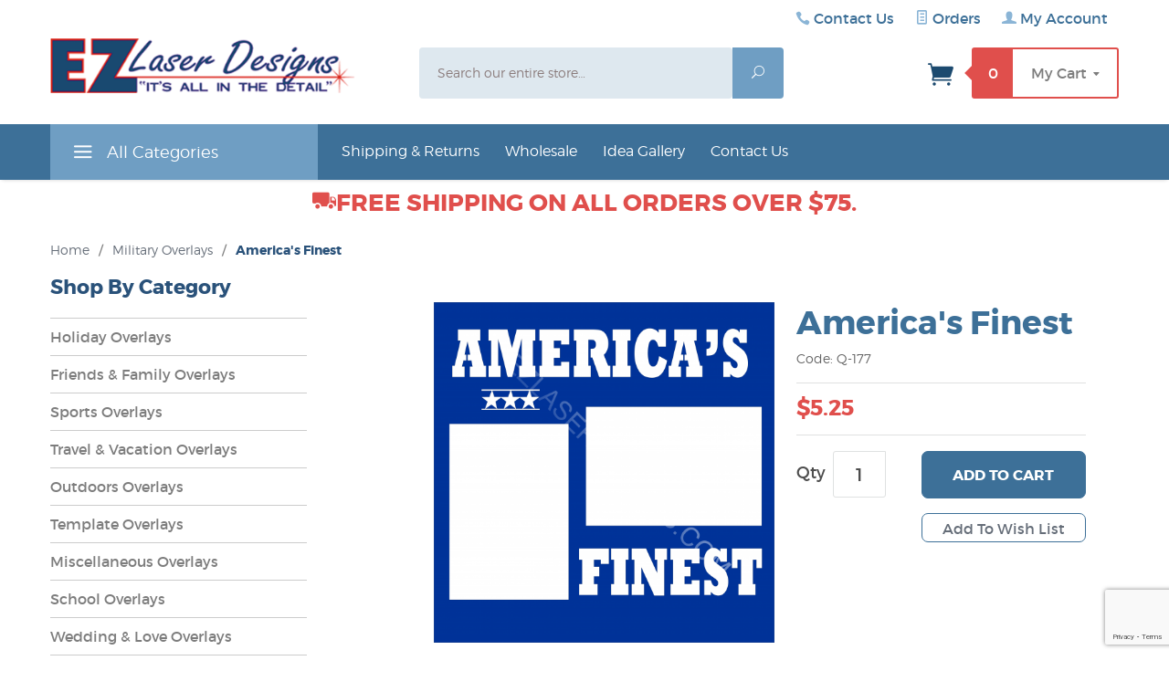

--- FILE ---
content_type: text/html; charset=utf-8
request_url: https://www.ezlaserdesigns.com/americas-finest.html
body_size: 11830
content:
<!DOCTYPE html><html lang="en" class="no-js" xmlns:fb="http://ogp.me/ns/fb#"><head><title>America's Finest: EZ Laser Designs</title><script type="text/javascript">
var MMThemeBreakpoints =
[
{
"code":	"mobile",
"name":	"Mobile",
"start":	{
"unit": "px",
"value": ""
}
,
"end":	{
"unit": "em",
"value": "39.999"
}
}
,{
"code":	"tablet",
"name":	"Tablet",
"start":	{
"unit": "px",
"value": ""
}
,
"end":	{
"unit": "em",
"value": "59.999"
}
}
];
</script>
<script type="text/javascript">
var json_url = "https:\/\/www.ezlaserdesigns.com\/mm5\/json.mvc\u003F";
var json_nosessionurl = "https:\/\/www.ezlaserdesigns.com\/mm5\/json.mvc\u003F";
var Store_Code = "ez";
</script>
<script type="text/javascript" src="https://www.ezlaserdesigns.com/mm5/clientside.mvc?T=39ce90da&amp;Filename=ajax.js" integrity="sha512-hBYAAq3Edaymi0ELd4oY1JQXKed1b6ng0Ix9vNMtHrWb3FO0tDeoQ95Y/KM5z3XmxcibnvbVujqgLQn/gKBRhA==" crossorigin="anonymous"></script>
<script type="text/javascript" src="https://www.ezlaserdesigns.com/mm5/clientside.mvc?T=39ce90da&amp;Filename=runtime_ui.js" integrity="sha512-ZIZBhU8Ftvfk9pHoUdkXEXY8RZppw5nTJnFsMqX+3ViPliSA/Y5WRa+eK3vIHZQfqf3R/SXEVS1DJTjmKgVOOw==" crossorigin="anonymous"></script>
<script type="text/javascript" src="https://www.ezlaserdesigns.com/mm5/clientside.mvc?T=39ce90da&amp;Module_Code=cmp-cssui-searchfield&amp;Filename=runtime.js" integrity="sha512-GT3fQyjPOh3ZvhBeXjc3+okpwb4DpByCirgPrWz6TaihplxQROYh7ilw9bj4wu+hbLgToqAFQuw3SCRJjmGcGQ==" crossorigin="anonymous"></script>
<script type="text/javascript">
var MMSearchField_Search_URL_sep = "https:\/\/www.ezlaserdesigns.com\/search.html\u003FSearch=";
(function( obj, eventType, fn )
{
if ( obj.addEventListener )
{
obj.addEventListener( eventType, fn, false );
}
else if ( obj.attachEvent )
{
obj.attachEvent( 'on' + eventType, fn );
}
})( window, 'mmsearchfield_override', function()
{
MMSearchField.prototype.onMenuAppendHeader = function()
{
return null;
}
MMSearchField.prototype.onMenuAppendItem = function( data )
{
var span;
span = newElement( 'span', null, null, null );
span.innerHTML = data;
return span;
}
MMSearchField.prototype.onMenuAppendStoreSearch = function( search_value )
{
var item;
item = newElement( 'div', { 'class': 'mm_searchfield_menuitem mm_searchfield_menuitem_storesearch' }, null, null );
item.element_text = newTextNode( 'Search store for product "' + search_value + '"', item );
return item;
}
MMSearchField.prototype.onFocus = function( e ) { ; };
MMSearchField.prototype.onBlur = function( e ) { ; };
} );
</script>
<base href="https://www.ezlaserdesigns.com/mm5/"><meta charset="utf-8"><meta http-equiv="X-UA-Compatible" content="IE=edge"><meta name="viewport" content="width=device-width, initial-scale=1"><link rel="shortcut icon" type="image/png" href="/mm5/favicon.ico"><link rel="apple-touch-icon" sizes="57x57" href="/mm5/apple-icon-57x57.png"><link rel="apple-touch-icon" sizes="60x60" href="/mm5/apple-icon-60x60.png"><link rel="apple-touch-icon" sizes="72x72" href="/mm5/apple-icon-72x72.png"><link rel="apple-touch-icon" sizes="76x76" href="/mm5/apple-icon-76x76.png"><link rel="apple-touch-icon" sizes="114x114" href="/mm5/apple-icon-114x114.png"><link rel="apple-touch-icon" sizes="120x120" href="/mm5/apple-icon-120x120.png"><link rel="apple-touch-icon" sizes="144x144" href="/mm5/apple-icon-144x144.png"><link rel="apple-touch-icon" sizes="152x152" href="/mm5/apple-icon-152x152.png"><link rel="apple-touch-icon" sizes="180x180" href="/mm5/apple-icon-180x180.png"><link rel="icon" type="image/png" sizes="192x192" href="/mm5/android-icon-192x192.png"><link rel="icon" type="image/png" sizes="32x32" href="/mm5/favicon-32x32.png"><link rel="icon" type="image/png" sizes="96x96" href="/mm5/favicon-96x96.png"><link rel="icon" type="image/png" sizes="16x16" href="/mm5/favicon-16x16.png"><link rel="manifest" href="/mm5/manifest.json"><meta name="msapplication-TileColor" content="#ffffff"><meta name="msapplication-TileImage" content="/mm5/ms-icon-144x144.png"><meta name="theme-color" content="#ffffff"><link href="/mm5/humans.txt" rel="author"><link rel="canonical" href="https://www.ezlaserdesigns.com/americas-finest.html"><link rel="stylesheet" href="themes/levels/css/all.php"><link href="https://fonts.googleapis.com/css?family=Open+Sans:400,700,400italic,700italic" rel="stylesheet" type="text/css" data-norem><script language="JavaScript">function clientdimensions_cookieIsSet( name ){var i, cookies, cookie_name, values;cookies = document.cookie.split( ';' );for ( i = 0; i < cookies.length; i++ ){values = cookies[ i ].split( '=' );if ( values.length ){cookie_name = values[ 0 ].replace( /^\s+|\s+$/g, '' );if ( name == cookie_name ){return true;}}}return false;}function clientdimensions_getWindowWidth(){if ( window.innerWidth )	return window.innerWidth;else if ( document.documentElement && document.documentElement.clientWidth )	return document.documentElement.clientWidth;else if ( document.body && document.body.clientWidth )	return document.body.clientWidth;}function clientdimensions_getWindowHeight(){if ( window.innerHeight )	return window.innerHeight;else if ( document.documentElement && document.documentElement.clientHeight )	return document.documentElement.clientHeight;else if ( document.body && document.body.clientHeight )	return document.body.clientHeight;}setTimeout( function(){var clientdimensions_reload;clientdimensions_reload = !clientdimensions_cookieIsSet( 'mm-clientdimensions-width' ) || !clientdimensions_cookieIsSet( 'mm-clientdimensions-height' );document.cookie = 'mm-clientdimensions-width=' + clientdimensions_getWindowWidth();document.cookie = 'mm-clientdimensions-height=' + clientdimensions_getWindowHeight();if ( clientdimensions_reload ){if ( window.stop ){window.stop();}location.reload( true );}window.onresize = function( event ){document.cookie = 'mm-clientdimensions-width=' + clientdimensions_getWindowWidth();document.cookie = 'mm-clientdimensions-height=' + clientdimensions_getWindowHeight();}}, 0 );</script><!--[if lt IE 9]><script src="themes/levels/js/modernizr.js"></script><script src="themes/levels/js/respond.min.js"></script><![endif]--><script type="text/javascript" src="https://www.ezlaserdesigns.com/mm5/clientside.mvc?T=39ce90da&Module_Code=mvga&amp;Filename=mvga.js"></script>
<link type="text/css" media="all" rel="stylesheet" integrity="sha256-lWOXBr8vqpiy3pliCN1FmPIYkHdcr8Y0nc2BRMranrA= sha384-0K5gx4GPe3B0+RaqthenpKbJBAscHbhUuTd+ZmjJoHkRs98Ms3Pm2S4BvJqkmBdh sha512-wrhf+QxqNNvI+O73Y1XxplLd/Bt2GG2kDlyCGfeByKkupyZlAKZKAHXE2TM9/awtFar6eWl+W9hNO6Mz2QrA6Q==" crossorigin="anonymous" href="https://www.ezlaserdesigns.com/mm5/json.mvc?Store_Code=ez&amp;Function=CSSResource_Output&amp;CSSResource_Code=mm-theme-styles&T=3770dcbe" data-resource-group="modules" data-resource-code="mm-theme-styles" /><script type="text/javascript" data-resource-group="modules" data-resource-code="recaptcha_v3">
(() =>
{
var script;
script	= document.createElement( 'script' );
script.src	= 'https://www.google.com/recaptcha/api.js?render=6LdfflQrAAAAANpMRS9YTBlbnB7B-V2W6IKsjy_N';
document.documentElement.appendChild( script );
} )();
document.addEventListener( 'DOMContentLoaded', () =>
{
var form, element, elements, form_lookup;
form_lookup = new Array();
elements = document.querySelectorAll( 'form input\u005Bname\u003D\"Action\"\u005D\u005Bvalue\u003D\"AUTH\"\u005D, form \u005Bname\u003D\"Action\"\u005D\u005Bvalue\u003D\"ORDR,SHIP,CTAX,AUTH\"\u005D' )
for ( element of elements )
{
if ( element instanceof HTMLFormElement )	form = element;
else if ( element.form instanceof HTMLFormElement )	form = element.form;
else
{
form = null;
while ( element )
{
if ( element instanceof HTMLFormElement )
{
form = element;
break;
}
element = element.parentNode;
}
}
if ( form && ( form_lookup.indexOf( form ) === -1 ) )
{
form_lookup.push( form );
new Miva_reCAPTCHAv3_FormSubmitListener( form, 'payment_authorization' );
}
}
elements = document.querySelectorAll( 'form input\u005Bname\u003D\"Action\"\u005D\u005Bvalue\u003D\"ICST\"\u005D' )
for ( element of elements )
{
if ( element instanceof HTMLFormElement )	form = element;
else if ( element.form instanceof HTMLFormElement )	form = element.form;
else
{
form = null;
while ( element )
{
if ( element instanceof HTMLFormElement )
{
form = element;
break;
}
element = element.parentNode;
}
}
if ( form && ( form_lookup.indexOf( form ) === -1 ) )
{
form_lookup.push( form );
new Miva_reCAPTCHAv3_FormSubmitListener( form, 'customer_account_create' );
}
}
elements = document.querySelectorAll( 'form input\u005Bname\u003D\"Action\"\u005D\u005Bvalue\u003D\"ICSQ\"\u005D, form input\u005Bname\u003D\"Action\"\u005D\u005Bvalue\u005E\u003D\"ICSQ,\"\u005D' )
for ( element of elements )
{
if ( element instanceof HTMLFormElement )	form = element;
else if ( element.form instanceof HTMLFormElement )	form = element.form;
else
{
form = null;
while ( element )
{
if ( element instanceof HTMLFormElement )
{
form = element;
break;
}
element = element.parentNode;
}
}
if ( form && ( form_lookup.indexOf( form ) === -1 ) )
{
form_lookup.push( form );
new Miva_reCAPTCHAv3_FormSubmitListener( form, 'customer_account_quick_create' );
}
}
elements = document.querySelectorAll( 'form input\u005Bname\u003D\"Action\"\u005D\u005Bvalue\u003D\"IAFL\"\u005D' )
for ( element of elements )
{
if ( element instanceof HTMLFormElement )	form = element;
else if ( element.form instanceof HTMLFormElement )	form = element.form;
else
{
form = null;
while ( element )
{
if ( element instanceof HTMLFormElement )
{
form = element;
break;
}
element = element.parentNode;
}
}
if ( form && ( form_lookup.indexOf( form ) === -1 ) )
{
form_lookup.push( form );
new Miva_reCAPTCHAv3_FormSubmitListener( form, 'affiliate_account_create' );
}
}
elements = document.querySelectorAll( 'form input\u005Bname\u003D\"Action\"\u005D\u005Bvalue\u003D\"EMPW\"\u005D' )
for ( element of elements )
{
if ( element instanceof HTMLFormElement )	form = element;
else if ( element.form instanceof HTMLFormElement )	form = element.form;
else
{
form = null;
while ( element )
{
if ( element instanceof HTMLFormElement )
{
form = element;
break;
}
element = element.parentNode;
}
}
if ( form && ( form_lookup.indexOf( form ) === -1 ) )
{
form_lookup.push( form );
new Miva_reCAPTCHAv3_FormSubmitListener( form, 'customer_forgot_password' );
}
}
elements = document.querySelectorAll( 'form input\u005Bname\u003D\"Action\"\u005D\u005Bvalue\u003D\"AFPW\"\u005D' )
for ( element of elements )
{
if ( element instanceof HTMLFormElement )	form = element;
else if ( element.form instanceof HTMLFormElement )	form = element.form;
else
{
form = null;
while ( element )
{
if ( element instanceof HTMLFormElement )
{
form = element;
break;
}
element = element.parentNode;
}
}
if ( form && ( form_lookup.indexOf( form ) === -1 ) )
{
form_lookup.push( form );
new Miva_reCAPTCHAv3_FormSubmitListener( form, 'affiliate_forgot_password' );
}
}
elements = document.querySelectorAll( 'form input\u005Bname\u003D\"Action\"\u005D\u005Bvalue\u003D\"CSTR\"\u005D' )
for ( element of elements )
{
if ( element instanceof HTMLFormElement )	form = element;
else if ( element.form instanceof HTMLFormElement )	form = element.form;
else
{
form = null;
while ( element )
{
if ( element instanceof HTMLFormElement )
{
form = element;
break;
}
element = element.parentNode;
}
}
if ( form && ( form_lookup.indexOf( form ) === -1 ) )
{
form_lookup.push( form );
new Miva_reCAPTCHAv3_FormSubmitListener( form, 'customer_reset_password' );
}
}
elements = document.querySelectorAll( 'form input\u005Bname\u003D\"Action\"\u005D\u005Bvalue\u003D\"AFFR\"\u005D' )
for ( element of elements )
{
if ( element instanceof HTMLFormElement )	form = element;
else if ( element.form instanceof HTMLFormElement )	form = element.form;
else
{
form = null;
while ( element )
{
if ( element instanceof HTMLFormElement )
{
form = element;
break;
}
element = element.parentNode;
}
}
if ( form && ( form_lookup.indexOf( form ) === -1 ) )
{
form_lookup.push( form );
new Miva_reCAPTCHAv3_FormSubmitListener( form, 'affiliate_reset_password' );
}
}
elements = document.querySelectorAll( 'form input\u005Bname\u003D\"Action\"\u005D\u005Bvalue\u003D\"LOGN\"\u005D, form input\u005Bname\u003D\"Action\"\u005D\u005Bvalue\u005E\u003D\"LOGN,\"\u005D' )
for ( element of elements )
{
if ( element instanceof HTMLFormElement )	form = element;
else if ( element.form instanceof HTMLFormElement )	form = element.form;
else
{
form = null;
while ( element )
{
if ( element instanceof HTMLFormElement )
{
form = element;
break;
}
element = element.parentNode;
}
}
if ( form && ( form_lookup.indexOf( form ) === -1 ) )
{
form_lookup.push( form );
new Miva_reCAPTCHAv3_FormSubmitListener( form, 'customer_login' );
}
}
elements = document.querySelectorAll( 'input\u005Bname\u003D\"Action\"\u005D\u005Bvalue\u003D\"MMX_CONTACT_FORM_SUBMITTED\"\u005D' )
for ( element of elements )
{
if ( element instanceof HTMLFormElement )	form = element;
else if ( element.form instanceof HTMLFormElement )	form = element.form;
else
{
form = null;
while ( element )
{
if ( element instanceof HTMLFormElement )
{
form = element;
break;
}
element = element.parentNode;
}
}
if ( form && ( form_lookup.indexOf( form ) === -1 ) )
{
form_lookup.push( form );
new Miva_reCAPTCHAv3_FormSubmitListener( form, 'MMX_CONTACT_FORM_SUBMITTED' );
}
}
} );
class Miva_reCAPTCHAv3_FormSubmitListener
{
#form;
#submitting;
#event_submit;
#original_submit;
#recaptcha_action;
#event_fallback_submit;
constructor( form, recaptcha_action )
{
this.#form	= form;
this.#submitting	= false;
this.#original_submit	= form.submit;
this.#recaptcha_action	= recaptcha_action;
this.#event_fallback_submit	= () => { this.#form.submit(); };
this.#event_submit	= ( e ) =>
{
e.stopImmediatePropagation();
e.preventDefault();
//
// Trigger overwritten submit to build reCAPTCHAv3 response, where the original
// form submit will be restored in the callback and the "submit" listener removed.
//
this.#form.submit();
}
this.#form.submit	= () =>
{
if ( this.#submitting )
{
return;
}
this.#submitting = true;
Miva_reCAPTCHAv3_Submit( this.#recaptcha_action, ( token ) =>
{
var input_response;
this.#submitting	= false;
input_response	= document.createElement( 'input' );
input_response.type	= 'hidden';
input_response.name	= 'reCAPTCHAv3_Response';
input_response.value	= token;
this.#form.submit	= this.#original_submit;
this.#form.removeEventListener( 'submit', this.#event_submit, { capture: true } );
this.#form.appendChild( input_response );
if ( this.#form.requestSubmit )
{
this.#form.requestSubmit();
}
else
{
this.#form.addEventListener( 'submit', this.#event_fallback_submit );
this.#form.dispatchEvent( new Event( 'submit', { bubbles: true, cancelable: true } ) );
this.#form.removeEventListener( 'submit', this.#event_fallback_submit );
}
} );
};
this.#form.addEventListener( 'submit', this.#event_submit, { capture: true } );
}
}
function Miva_reCAPTCHAv3_Submit( recaptcha_action, callback )
{
try
{
grecaptcha.ready( () => {
try
{
grecaptcha.execute( '6LdfflQrAAAAANpMRS9YTBlbnB7B-V2W6IKsjy_N', { action: recaptcha_action } ).then( ( token ) => {
callback( token );
} );
}
catch ( e )
{
setTimeout( () => callback( 'recaptcha failed' ) );
}
} );
}
catch ( e )
{
setTimeout( () => callback( 'recaptcha failed' ) );
}
}
</script><script type="text/javascript" src="https://www.ezlaserdesigns.com/mm5/clientside.mvc?T=39ce90da&amp;Filename=runtime.js" integrity="sha512-EiU7WIxWkagpQnQdiP517qf12PSFAddgl4rw2GQi8wZOt6BLZjZIAiX4R53VP0ePnkTricjSB7Edt1Bef74vyg==" crossorigin="anonymous"></script><script type="text/javascript" src="https://www.ezlaserdesigns.com/mm5/clientside.mvc?T=39ce90da&amp;Filename=MivaEvents.js" integrity="sha512-bmgSupmJLB7km5aCuKy2K7B8M09MkqICKWkc+0w/Oex2AJv3EIoOyNPx3f/zwF0PZTuNVaN9ZFTvRsCdiz9XRA==" crossorigin="anonymous"></script><script type="text/javascript" src="https://www.ezlaserdesigns.com/mm5/clientside.mvc?T=39ce90da&amp;Filename=AttributeMachine.js" integrity="sha512-e2qSTe38L8wIQn4VVmCXg72J5IKMG11e3c1u423hqfBc6VT0zY/aG1c//K/UjMA6o0xmTAyxRmPOfEUlOFFddQ==" crossorigin="anonymous"></script><script>AttributeMachine.prototype.Generate_Discount = function (discount) {var discount_div;discount_div = document.createElement('div');discount_div.innerHTML = discount.descrip + ': ' + discount.formatted_discount;return discount_div;};AttributeMachine.prototype.Generate_Swatch = function (product_code, attribute, option) {var swatch = document.createElement('li'),wrap = document.createElement('span'),img = document.createElement('img');img.src = option.image;swatch.setAttribute('alt', option.prompt);swatch.setAttribute('title', option.prompt);swatch.setAttribute('data-code', option.code);swatch.setAttribute('data-color', option.prompt);swatch.appendChild(wrap);wrap.appendChild(img);return swatch;};AttributeMachine.prototype.Swatch_Click = function(input, attribute, option) {var i,swatchNameElement = document.getElementById('js-swatch-name');for (i = 0; i < input.select.options.length; i++) {if (input.select.options[i].value == option.code) {input.select.selectedIndex = i;};};if (attribute.inventory) {this.Attribute_Changed(input);};swatchNameElement.innerHTML = option.prompt;};</script><script type="text/javascript" src="https://www.ezlaserdesigns.com/mm5/clientside.mvc?T=39ce90da&amp;Filename=ImageMachine.js" integrity="sha512-luSn6atUPOw8U8HPV927zNVkcbbDcvbAlaSh/MEWznSCrOzPC2iQVeXSwLabEEn43FBmR6lKN0jhsWKmJR4n1Q==" crossorigin="anonymous"></script><script>var gallery = [],thumbnailIndex = 0;ImageMachine.prototype.ImageMachine_Generate_Thumbnail = function (thumbnail_image, main_image, closeup_image, type_code) {var thumbnail,img;thumbnail = document.createElement('div');thumbnail.className = 'thumbnail-img-wrap';thumbnail.setAttribute('data-index', thumbnailIndex++);if (typeof(thumbnail_image) == 'string' && thumbnail_image.length > 0) {img = document.createElement('img');img.src = thumbnail_image;thumbnail.appendChild(img);};if (typeof(closeup_image) == 'string' && closeup_image.length > 0) {gallery.push({src: closeup_image,title: 'America&#39;s Finest'});};return thumbnail;};</script><meta property="og:title" content="America's Finest" /><meta property="og:type" content="product" /><meta property="og:image" content="https://www.ezlaserdesigns.com/mm5/graphics/00000001/2/America's finest.png" /><meta property="og:url" content="https://www.ezlaserdesigns.com/americas-finest.html" /><meta property="og:site_name" content="EZ Laser Designs" /><meta property="og:description" content="Check out the deal on America's Finest at EZ Laser Designs" /></head><body id="js-PROD" class="prod Q-177"><!--[if lt IE 9]> <p class="message closable message-info browsehappy align-center"><a href="#" class="close">&times;</a>You are using an <strong>outdated</strong> browser.<br />Please <a href="http://browsehappy.com/" target="_blank" rel="nofollow">upgrade your browser</a> to improve your experience.</p> <![endif]--><nav class="mobile-menu mobile-menu-left"><div class="row mobile-navigation-header"><a href="https://www.ezlaserdesigns.com/customer-login.html" rel="nofollow" class="column one-third align-center bg-gray white"><span data-rt-icon="&#x61;"></span><small>ACCOUNT</small></a><a href="https://www.ezlaserdesigns.com/contact-us.html" rel="nofollow" class="column one-third align-center bg-gray white"><span data-icon="&#xe090;"></span><small>CONTACT</small></a><a href="https://www.ezlaserdesigns.com/basket-contents.html" rel="nofollow" class="column one-third align-center bg-levels-green white"><span data-rt-icon="&#x65;"></span><small>MY CART</small></a></div><div id="js-mobile-navigation" class="mobile-navigation">
<ul id="js-navigation-set" class="navigation-set horizontal-drop-down">
<li class="level-1">
<span><a href="https://www.ezlaserdesigns.com/HolidayOverlays" target="_self">Holiday Overlays</a></span>
</li>
<li class="level-1">
<span><a href="https://www.ezlaserdesigns.com/FriendsFamilyFunOverlays" target="_self">Friends &amp; Family Overlays</a></span>
</li>
<li class="level-1">
<span><a href="https://www.ezlaserdesigns.com/Sports" target="_self">Sports Overlays</a></span>
</li>
<li class="level-1">
<span><a href="https://www.ezlaserdesigns.com/TravelVacationOverlays" target="_self">Travel &amp; Vacation Overlays</a></span>
</li>
<li class="level-1">
<span><a href="https://www.ezlaserdesigns.com/outdoors-overlays.html" target="_self">Outdoor Overlays</a></span>
</li>
<li class="level-1">
<span><a href="https://www.ezlaserdesigns.com/TemplateOverlays" target="_self">Template Overlays</a></span>
</li>
<li class="level-1">
<span><a href="https://www.ezlaserdesigns.com/MiscellaneousOverlays" target="_self">Miscellaneous Overlays</a></span>
</li>
<li class="level-1">
<span><a href="https://www.ezlaserdesigns.com/school-overlays.html" target="_self">School Overlays</a></span>
</li>
<li class="level-1">
<span><a href="https://www.ezlaserdesigns.com/WeddingLoveOverlays" target="_self">Wedding &amp; Love Overlays</a></span>
</li>
<li class="level-1">
<span><a href="https://www.ezlaserdesigns.com/HobbiesOverlays" target="_self">Hobbies Overlays</a></span>
</li>
<li class="level-1">
<span><a href="https://www.ezlaserdesigns.com/BirthdayOvelays" target="_self">Birthday Overlays</a></span>
</li>
<li class="level-1">
<span><a href="https://www.ezlaserdesigns.com/MusicDancePerformanceO" target="_self">Music/Dance/Performance Overlays</a></span>
</li>
<li class="level-1">
<span><a href="https://www.ezlaserdesigns.com/OccupationsOverlays" target="_self">Occupations Overlays</a></span>
</li>
<li class="level-1">
<span><a href="https://www.ezlaserdesigns.com/FoodandDrink" target="_self">Food &amp; Drink Overlays</a></span>
</li>
<li class="level-1">
<span><a href="https://www.ezlaserdesigns.com/FunGamesOverlays" target="_self">Fun &amp; Games Overlays</a></span>
</li>
<li class="level-1">
<span><a href="https://www.ezlaserdesigns.com/ShapesBorderOverlays" target="_self">Shapes &amp; Borders Overlays</a></span>
</li>
<li class="level-1">
<span><a href="https://www.ezlaserdesigns.com/religious-holidays-overlays.html" target="_self">Religious Holidays &amp; Observances Overlays</a></span>
</li>
<li class="level-1">
<span><a href="https://www.ezlaserdesigns.com/FarmandRanchOverlays" target="_self">Farm &amp; Ranch Overlays</a></span>
</li>
<li class="level-1">
<span><a href="https://www.ezlaserdesigns.com/military-overlays.html" target="_self">Military Overlays</a></span>
</li>
<li class="level-1">
<span><a href="https://www.ezlaserdesigns.com/smoky-mountain-overlays.html" target="_self">Smoky Mountain Overlays</a></span>
</li>
<li class="level-1">
<span><a href="https://www.ezlaserdesigns.com/AnimalOverlays" target="_self">Animal Overlays</a></span>
</li>
<li class="level-1">
<span><a href="https://www.ezlaserdesigns.com/SeasonalOverlays" target="_self">Seasonal Overlays</a></span>
</li>
<li class="level-1">
<span><a href="https://www.ezlaserdesigns.com/FoodandDrink" target="_self">Food &amp; Drink Overlays</a></span>
</li>
<li class="level-1">
<span><a href="https://www.ezlaserdesigns.com/super-borders.html" target="_self">Super Borders</a></span>
</li>
<li class="level-1">
<span><a href="https://www.ezlaserdesigns.com/super-titles.html" target="_self">Super Titles</a></span>
</li>
<li class="level-1">
<span><a href="/mm5/merchant.mvc?Store_Code=ez&amp;Screen=CTGY&amp;Category_Code=gallery" target="_self">Idea Gallery</a></span>
</li>
<li class="level-1">
<span><a href="https://www.ezlaserdesigns.com/gift-certificate-3311.html" target="_self">Gift Certificates</a></span>
</li>
<li class="level-1 bg-gray white mobile-navigation-gray">
<span class="parent">More...</span>
<ul>
<li class="level-1">
<span><a href="https://www.ezlaserdesigns.com/shipping-and-return-policy.html" target="_self">Shipping &amp; Returns</a></span>
</li>
<li class="level-1">
<span><a href="https://www.ezlaserdesigns.com/faqs.html" target="_self">Wholesale</a></span>
</li>
<li class="level-1">
<span><a href="https://www.ezlaserdesigns.com/idea-gallery.html" target="_self">Idea Gallery</a></span>
</li>
<li class="level-1">
<span><a href="https://www.ezlaserdesigns.com/contact-us.html" target="_self">Contact Us</a></span>
</li>
</ul>
<span data-name="More..." data-rt-icon="d" class="next"></span>
</li>
</ul>
</div></nav><!-- end mobile-navigation --><div id="js-site-overlay" class="site-overlay"></div><!-- end site-overlay --><div id="js-site-wrapper" class="site-wrapper"><header id="js-header" class="header clearfix"><div id="js-main-header" class="row wrap main-header vertical-align-parent"><ul class="medium-all-hidden no-list mobile-main-header"><li class="column one-sixth toggle-slide-left mobile-menu-button"><span data-icon="&#x61;"></span></li><li class="column two-thirds"><a href="https://www.ezlaserdesigns.com/" title="EZ Laser Designs" class="align-center" rel="nofollow"><img src="graphics/00000001/img_logo_main.png" alt="Welcome" title="Welcome" /></a></li><li id="js-mobile-basket-button" class="column one-sixth np mobile-basket-button"><span class="mini-basket-icon" data-icon="" title="Cart"></span><span class="mini-basket-inner"><span class="mini-basket-count inline-block" id="js-mini-basket-count">0</span></span></li></ul><div class="show medium-hide"><form class="bg-white" data-hook="global-search-drawer" method="get" action="https://www.ezlaserdesigns.com/search.html"><div class="row wrap"><div class="column five-sixths nrp"><label for="l-mobile-search" class="sr-only">Search</label><input class="js-autocomplete-input" id="l-mobile-search" name="Search" type="search" value="" placeholder="Search our entire store&hellip;" data-api-url="https://www.ezlaserdesigns.com/api.html" autocomplete="off"></div><div class="column one-sixth nlp"><button type="submit" class="button button-square button-block column one-sixths bg-transparent" data-icon="&#x55;" title="Search"><span class="sr-only">Search</span></button></div></div></form></div><div class="row all-hidden medium-all-shown"><div class="column whole large-align-right align-center service-links"><span data-icon="&#xe090;" class="service-link-phone"></span> <a href="/contact-us.html">Contact Us</a><span class="breadcrumb-border">|</span><a href="https://www.ezlaserdesigns.com/lookup-order-history.html"><span data-rt-icon="&#X68;"></span> Orders</a><span class="breadcrumb-border">|</span><a href="https://www.ezlaserdesigns.com/customer-login.html"><span data-rt-icon="&#X61;"></span> My Account</a></div></div><div class="row all-hidden medium-all-shown"><a href="https://www.ezlaserdesigns.com/" title="EZ Laser Designs" class="column x-large-three-tenths large-one-third large-align-left align-center"><img class="logo" src="graphics/00000001/img_logo_main.png" alt="Welcome"><div class="breaker large-hide show"></div></a><div class="column one-sixth toggle-slide-left mobile-menu-button medium-menu-button show large-hide align-center"><span data-icon="&#x61;"></span></div><div class="column x-large-five-twelfths large-five-twelfths medium-two-thirds search-form large-nrp"><form action="https://www.ezlaserdesigns.com/search.html" method="get" class="search-form column np x-large-eleven-twelfths whole"><div class="input-group"><label for="l-desktop-search" class="sr-only">Search</label><input type="search" name="Search" id="l-desktop-search" value="" placeholder="Search our entire store&hellip;" class="column five-sixths bg-transparent input input-large search-input js-autocomplete-input" data-api-url="https://www.ezlaserdesigns.com/api.html" autocomplete="off"><button type="submit" class="button button-large column one-sixths bg-transparent search-button" data-icon="&#x55;" title="Search"><span class="sr-only">Search</span></button></div><div class="js-autocomplete-results autocomplete-results"></div></form></div><div class="column x-large-one-fourth large-one-fourth one-sixth align-right float-right"><div class="column whole large-np nlp"><a href="https://www.ezlaserdesigns.com/basket-contents.html" rel="nofollow" id="js-mini-basket" class="mini-basket"><span class="mini-basket-icon" data-icon="&#xe07a;" title="Cart"></span><span class="mini-basket-inner"><span class="mini-basket-count inline-block" id="js-mini-basket-count">0</span><span class="mini-basket-text large-inline-block hide">My Cart <span data-icon="&#x43;" class="mini-basket-down-arrow"></span></span></span></a></div></div></div><div class="js-autocomplete-results autocomplete-results" id="js-mobile-autocomplete"></div><div id="js-mini-basket-container" class="column whole small-half large-one-third mini-basket-container"><div class="row mini-basket-content" data-itemcount="0" data-subtotal=""><span data-icon="&#xe051;" class="mini-basket-close" title="Close"></span><h3 class="column whole np nm">Shopping Cart</h3><div class="sky mini-basket-seperator">&bull;&bull;&bull;&bull;&bull;</div><div class="breaker clear"></div><p class="column whole align-center">Your cart is currently empty.</p></div></div></div><!-- end main-header --><nav id="js-navigation-bar" class="navigation-bar navigation_main large-show hide">
<div class="wrap az-menu large-show hide">
<div class="row nav-group-1">
<div class="column one-fourth nav-item-1 nav-item-1--left ">
<a href="#" class="js-az-menu-trigger"><span data-icon="&#x61;"></span> All Categories</a>
</div>
<div class="column three-fourths nav-item-1 nav-item-1--right">
<ul id="js-navigation-set" class="navigation-set horizontal-drop-down">
<li class="level-1">
<span><a href="https://www.ezlaserdesigns.com/shipping-and-return-policy.html" target="_self">Shipping &amp; Returns</a></span>
</li>
<li class="level-1">
<span><a href="https://www.ezlaserdesigns.com/faqs.html" target="_self">Wholesale</a></span>
</li>
<li class="level-1">
<span><a href="https://www.ezlaserdesigns.com/idea-gallery.html" target="_self">Idea Gallery</a></span>
</li>
<li class="level-1">
<span><a href="https://www.ezlaserdesigns.com/contact-us.html" target="_self">Contact Us</a></span>
</li>
</ul>
</div>
</div>
<div class="row" id="js-all-categories-nav">
<div class="column one-fourth nav-group-2">
<a href="https://www.ezlaserdesigns.com/HolidayOverlays" target="_self" class="nav-item-2 " data-navigationitem-id="0ae10f6d3cb72b20c34a0682665ca469" data-link-type="_self">Holiday Overlays</a>
<a href="https://www.ezlaserdesigns.com/FriendsFamilyFunOverlays" target="_self" class="nav-item-2 " data-navigationitem-id="556ab3da10c6231c574cf4fe580967d9" data-link-type="_self">Friends & Family Overlays</a>
<a href="https://www.ezlaserdesigns.com/Sports" target="_self" class="nav-item-2 " data-navigationitem-id="208" data-link-type="_self">Sports Overlays</a>
<a href="https://www.ezlaserdesigns.com/TravelVacationOverlays" target="_self" class="nav-item-2 " data-navigationitem-id="498fc6964401e7da850b4e2c3064b39f" data-link-type="_self">Travel & Vacation Overlays</a>
<a href="https://www.ezlaserdesigns.com/outdoors-overlays.html" target="_self" class="nav-item-2 " data-navigationitem-id="e2158f536d176ca81583d5e273a90d79" data-link-type="_self">Outdoor Overlays</a>
<a href="https://www.ezlaserdesigns.com/TemplateOverlays" target="_self" class="nav-item-2 " data-navigationitem-id="0fca229d960419859ad29715bd434cdc" data-link-type="_self">Template Overlays</a>
<a href="https://www.ezlaserdesigns.com/MiscellaneousOverlays" target="_self" class="nav-item-2 " data-navigationitem-id="4d0ea51852f75cac14ccf666cf2b7702" data-link-type="_self">Miscellaneous Overlays</a>
<a href="https://www.ezlaserdesigns.com/school-overlays.html" target="_self" class="nav-item-2 " data-navigationitem-id="186" data-link-type="_self">School Overlays</a>
<a href="https://www.ezlaserdesigns.com/WeddingLoveOverlays" target="_self" class="nav-item-2 " data-navigationitem-id="e0115ce2ff48e3511f31b86d50a87f9f" data-link-type="_self">Wedding & Love Overlays</a>
<a href="https://www.ezlaserdesigns.com/HobbiesOverlays" target="_self" class="nav-item-2 " data-navigationitem-id="a0002b4746d23b944fde98b8272273b7" data-link-type="_self">Hobbies Overlays</a>
<a href="https://www.ezlaserdesigns.com/BirthdayOvelays" target="_self" class="nav-item-2 " data-navigationitem-id="e34e848ec4f581271f1909de52c7f608" data-link-type="_self">Birthday Overlays</a>
<a href="https://www.ezlaserdesigns.com/MusicDancePerformanceO" target="_self" class="nav-item-2 " data-navigationitem-id="35c61dc7b573e9b620bf2b6c4826b69c" data-link-type="_self">Music/Dance/Performance Overlays</a>
<a href="https://www.ezlaserdesigns.com/OccupationsOverlays" target="_self" class="nav-item-2 " data-navigationitem-id="fd23cdd49d23858e177f7a3367d2f9a9" data-link-type="_self">Occupations Overlays</a>
<a href="https://www.ezlaserdesigns.com/FoodandDrink" target="_self" class="nav-item-2 " data-navigationitem-id="25235d3b14623bc4a9f013276f6cdc71" data-link-type="_self">Food & Drink Overlays</a>
<a href="https://www.ezlaserdesigns.com/FunGamesOverlays" target="_self" class="nav-item-2 " data-navigationitem-id="20484e1b8e747066af4dd4b4419a1f61" data-link-type="_self">Fun & Games Overlays</a>
<a href="https://www.ezlaserdesigns.com/ShapesBorderOverlays" target="_self" class="nav-item-2 " data-navigationitem-id="f18c212f75b7930e76ef75fb92048c45" data-link-type="_self">Shapes & Borders Overlays</a>
<a href="https://www.ezlaserdesigns.com/religious-holidays-overlays.html" target="_self" class="nav-item-2 " data-navigationitem-id="2ec965c1bbd0cdeb81620a75fc501dd4" data-link-type="_self">Religious Holidays & Observances Overlays</a>
<a href="https://www.ezlaserdesigns.com/FarmandRanchOverlays" target="_self" class="nav-item-2 " data-navigationitem-id="c4a72c3d91fc4d0ea049f693a2527364" data-link-type="_self">Farm & Ranch Overlays</a>
<a href="https://www.ezlaserdesigns.com/military-overlays.html" target="_self" class="nav-item-2 " data-navigationitem-id="185" data-link-type="_self">Military Overlays</a>
<a href="https://www.ezlaserdesigns.com/smoky-mountain-overlays.html" target="_self" class="nav-item-2 " data-navigationitem-id="200" data-link-type="_self">Smoky Mountain Overlays</a>
<a href="https://www.ezlaserdesigns.com/AnimalOverlays" target="_self" class="nav-item-2 " data-navigationitem-id="775b5e21c57ab7e9301be0c884052502" data-link-type="_self">Animal Overlays</a>
<a href="https://www.ezlaserdesigns.com/SeasonalOverlays" target="_self" class="nav-item-2 " data-navigationitem-id="9daf8a50ba4402e04f43c49c449a7b37" data-link-type="_self">Seasonal Overlays</a>
<a href="https://www.ezlaserdesigns.com/FoodandDrink" target="_self" class="nav-item-2 " data-navigationitem-id="2442481e0cd4e3db72e292ed8202addf" data-link-type="_self">Food & Drink Overlays</a>
<a href="https://www.ezlaserdesigns.com/super-borders.html" target="_self" class="nav-item-2 " data-navigationitem-id="193" data-link-type="_self">Super Borders</a>
<a href="https://www.ezlaserdesigns.com/super-titles.html" target="_self" class="nav-item-2 " data-navigationitem-id="198" data-link-type="_self">Super Titles</a>
<a href="/mm5/merchant.mvc?Store_Code=ez&amp;amp;Screen=CTGY&amp;amp;Category_Code=gallery" target="_self" class="nav-item-2 " data-navigationitem-id="197" data-link-type="_self">Idea Gallery</a>
<a href="https://www.ezlaserdesigns.com/gift-certificate-3311.html" target="_self" class="nav-item-2 " data-navigationitem-id="b9d9af47ba0debc493f3cb11803312bf" data-link-type="_self">Gift Certificates</a>
</div>
<div class="column three-fourths nav-group-3">
</div>
</div>
</div>
</nav><!-- end navigation-bar --></header><h2 class="add-header-message column whole align-center uppercase navy hide medium-show"><span id="storefront-message" class="readytheme-banner">
<a href="https://www.ezlaserdesigns.com/shipping-and-return-policy.html" target="_self"><span class="levels-icon-truck sky"></span>Free Shipping on All Orders Over $75.</a>
</span>
</h2><!-- end header --><main><div class="row breadcrumbs"><nav class="column whole wrap float-none large-np"><ul><li><a href="https://www.ezlaserdesigns.com/storefront.html" title="Home" class="breadcrumb-home">Home</a><span class="breadcrumb-border">&#47;</span></li><li><a href="https://www.ezlaserdesigns.com/military-overlays.html" title="Military Overlays">Military Overlays</a><span class="breadcrumb-border">&#47;</span></li><li><span class="current-item">America's Finest</span></li></ul></nav></div><!-- end breadcrumbs --><div class="wrap"><div class="row"><div class="breaker add-hide"></div><div class="column-right column whole push-none large-three-fourths large-push-one-fourth large-nrp"><div class="main-content">	<div class="row hdft-header"></div><div class="row prod-ctgy-hdft-header"></div><div class="row bg-white product-information"><div class="column whole large-seven-twelfths medium-half product-information--images"><div class="row"><div class="column large-one-sixth large-show hide thumbnail-wrapper np"><div id="js-thumbnails" class="thumbnails"></div></div><div class="column large-five-sixths"><span class="flag"><span id="js-main-image-zoom" class="main-image" data-index="0"><img src="graphics/en-US/cssui/blank.gif" alt="America's Finest" id="js-main-image" data-image=""></span></span><div id="js-main-dots" class="main-image-nav main-image-nav--dots show large-hide"></div>	</div></div><script type="text/javascript">var image_data2291 = [
{
"type_code":	"main",
"image_data":
[
"graphics\/00000001\/2\/America\u0027s finest_540x540.png",
"graphics\/00000001\/2\/America\u0027s finest_100x100.png",
"graphics\/00000001\/2\/America\u0027s finest_1000x1000.png"
]
}
]
var im2291 = new ImageMachine( 'Q-177', 0, 'js-main-image', 'js-thumbnails', 'js-closeup-container', 'js-closeup-image', 'js-closeup-close', '', 'B', 540, 705, 1, 'B', 1000, 1300, 1, 100, 130, 1, 'graphics\/00000001\/Americas Finest 400.jpg' );
im2291.oninitialize( image_data2291 );
</script></div><!-- end product-information--images --><div class="column whole large-five-twelfths medium-half product-information--purchase"><div id="js-processing-purchase" class="processing-purchase"><img src="themes/levels/images/img_ajax_processing.gif" alt="Processing..." title="Processing..." /></div><div id="js-purchase-message" class="message message-warning purchase-message"></div><div class="row"><div class="column whole"><h1 class="nm">America's Finest</h1><div class="social-buttons"><!-- AddThis Button BEGIN --><div class="addthis_toolbox addthis_default_style "><a class="addthis_button_pinterest_pinit"></a><a class="addthis_counter addthis_pill_style"></a></div><script type="text/javascript">var addthis_config = {"data_track_addressbar":true};</script><script type="text/javascript" src="//s7.addthis.com/js/300/addthis_widget.js#pubid=ra-50858d197b3f6c7f"></script><!-- AddThis Button END --></div><div class="product-code">Code: Q-177</div><hr noshade /><div class="h3 nbm"><span id="js-price-value" class="product-price" data-base-price="5.25">$5.25</span></div><div id="js-product-discounts"></div></div></div><hr noshade /><form method="post" action="https://www.ezlaserdesigns.com/basket-contents.html" name="add" id="js-purchase-product" class="inline-labeling"><input type="hidden" name="Old_Screen" value="PROD" /><input type="hidden" name="Old_Search" value="" /><input type="hidden" name="Action" value="ADPR" /><input type="hidden" name="Product_Code" value="Q-177" /><input type="hidden" name="Category_Code" value="6a" /><input type="hidden" name="Offset" value="" /><input type="hidden" name="AllOffset" value="" /><input type="hidden" name="CatListingOffset" value="" /><input type="hidden" name="RelatedOffset" value="" /><input type="hidden" name="SearchOffset" value="" /><div class="row"><div id="js-product-attributes" class="column whole product-attributes"><input type="hidden" name="Product_Attribute_Count" value="0" id="js-product-attribute-count" /></div></div><div class="row add-to-cart-wrap"><div class="column large-two-fifths medium-whole two-fifths"><span class="product-add-to-cart-qty float-left medium-inline-block hide">Qty</span><input type="tel" name="Quantity" value="1" id="l-quantity" class="align-center float-left increase-decrease-input" /><div class="increase-decrease-wrap float-left"><span id="js-increase-quantity" class="button increase-quantity" unselectable="on" data-icon="&#x4c;"></span><span id="js-decrease-quantity" class="button decrease-quantity" unselectable="on" data-icon="&#x4b;"></span></div></div><div class="column large-three-fifths medium-ten-twelfths three-fifths"><div class="breaker hide medium-all-shown large-all-hidden"></div><button id="js-add-to-cart" class="button button-block uppercase add-to-cart bg-green white bold">Add <span class="small-inline-block hide">to Cart</span></button><span data-mmnodisable="true" class="wishlist-button-wrap"><span onClick="document.forms.add.action = 'https:\/\/www.ezlaserdesigns.com\/wish-list.html'; document.forms.add.elements.Action.value = 'ATWL';" id="add-to-wishlist-wrap"><input type="submit" value="Add To Wish List" class="button button-block" /></span></span></div></div></form><div class="row"><div class="column whole social-sharing"></div></div></div><!-- end product-information--purchase --><div class="breaker clear"></div><hr noshade /><div class="column whole large-seven-twelfths medium-half product-information--description"><h4 class="nm">Product Description</h4><div class="sky">&bull;&bull;&bull;&bull;&bull;</div><div class="product-description"></div></div><!-- end product-information--description --><div class="column whole large-five-twelfths medium-half"></div></div><!-- end product-information --><script>if (typeof am2291 !== 'undefined') {var attrMachCall = am2291;};</script><div class="row prod-ctgy-hdft-footer"></div><div class="row hdft-footer"></div><!-- Google Rich Snippets --><div itemscope itemtype="http://data-vocabulary.org/Product"><meta itemprop="name" content="America's Finest" /><meta itemprop="image" content="https://www.ezlaserdesigns.com/mm5/graphics/00000001/2/America's finest.png" /><meta itemprop="category" content="Military Overlays" /><meta itemprop="price" content="$5.25" /><meta itemprop="description" content="" /><!-- <meta itemprop="brand" content="" /> For Use With CPF --><div itemprop="offerDetails" itemscope itemtype="http://data-vocabulary.org/Offer"><meta itemprop="identifier" content="upc:Q-177" /><meta itemprop="price" content="$5.25" /><meta itemprop="currency" content="USD" /><meta itemprop="seller" content="EZ Laser Designs" /><meta itemprop="condition" content="new" /></div></div></div></div><!-- end column-right --><div class="column-left column hide large-show large-one-fourth large-pull-three-fourths nlp"><nav class="category-tree"><h5 class="category-tree-heading">Shop By Category</h5><ul><li class="level-1 "><a href="https://www.ezlaserdesigns.com/HolidayOverlays">Holiday Overlays</a></li><li class="level-1 "><a href="https://www.ezlaserdesigns.com/FriendsFamilyFunOverlays">Friends &amp; Family Overlays</a></li><li class="level-1 "><a href="https://www.ezlaserdesigns.com/Sports">Sports Overlays</a></li><li class="level-1 "><a href="https://www.ezlaserdesigns.com/TravelVacationOverlays">Travel &amp; Vacation Overlays</a></li><li class="level-1 "><a href="https://www.ezlaserdesigns.com/outdoors-overlays.html">Outdoors Overlays</a></li><li class="level-1 "><a href="https://www.ezlaserdesigns.com/TemplateOverlays">Template Overlays</a></li><li class="level-1 "><a href="https://www.ezlaserdesigns.com/MiscellaneousOverlays">Miscellaneous Overlays</a></li><li class="level-1 "><a href="https://www.ezlaserdesigns.com/school-overlays.html">School Overlays</a></li><li class="level-1 "><a href="https://www.ezlaserdesigns.com/WeddingLoveOverlays">Wedding &amp; Love Overlays</a></li><li class="level-1 "><a href="https://www.ezlaserdesigns.com/HobbiesOverlays">Hobbies Overlays</a></li><li class="level-1 "><a href="https://www.ezlaserdesigns.com/BirthdayOvelays">Birthday Overlays</a></li><li class="level-1 "><a href="https://www.ezlaserdesigns.com/MusicDancePerformanceO">Music/Dance/Performance Overlays</a></li><li class="level-1 "><a href="https://www.ezlaserdesigns.com/AnimalOverlays">Animal Overlays</a></li><li class="level-1 "><a href="https://www.ezlaserdesigns.com/OccupationsOverlays">Occupations Overlays</a></li><li class="level-1 "><a href="https://www.ezlaserdesigns.com/FoodandDrink">Food &amp; Drink Overlays</a></li><li class="level-1 "><a href="https://www.ezlaserdesigns.com/SeasonalOverlays">Seasonal Overlays</a></li><li class="level-1 "><a href="https://www.ezlaserdesigns.com/FunGamesOverlays">Fun &amp; Games</a></li><li class="level-1 "><a href="https://www.ezlaserdesigns.com/ShapesBorderOverlays">Shapes &amp; Border Overlays</a></li><li class="level-1 "><a href="https://www.ezlaserdesigns.com/religious-holidays-overlays.html">Religious Holidays &amp; Observances</a></li><li class="level-1 active"><a href="https://www.ezlaserdesigns.com/military-overlays.html">Military Overlays</a></li><li class="level-1 "><a href="https://www.ezlaserdesigns.com/smoky-mountain-overlays.html">Smoky Mountain Overlays</a></li><li class="level-1 "><a href="https://www.ezlaserdesigns.com/super-borders.html">Super Borders</a></li><li class="level-1 "><a href="https://www.ezlaserdesigns.com/super-titles.html">Super Titles</a></li><li class="level-1 "><a href="https://www.ezlaserdesigns.com/gift-certificate-3311.html">Gift Certificates</a></li><li class="level-1 "><a href="https://www.ezlaserdesigns.com/idea-gallery.html">Idea Gallery</a></li></ul></nav><!-- end category-tree --></div><!-- end column-left --></div><!-- end main --><div class="bottom-wrap"></div><!-- end bottom-wrap --></div><!-- end wrap --></main><!-- end main --></div><!-- end site-wrapper --><footer class="footer"><div class="row wrap"><div class="hide medium-show column medium-four-tenths large-one-fourth"><h5 class="hide medium-show">Contact</h5><ul class="hide medium-show no-list footer-contact"><li data-icon="&#xe081;">970 Pinewood Circle Morristown, TN 37814</li><li data-icon="&#xe090;">423-839-0004</li><li data-rt-icon="&#x66;" class="email-us-icon"><a href="https://www.ezlaserdesigns.com/contact-us.html" rel="nofollow">Email Us</a></li></ul><div class="large-hide medium-show hide"><h5>Let's Connect</h5><div class="footer-social"><a href="https://www.facebook.com/" class="bg-facebook" title="Facebook" target="_blank" data-icon="&#xe093;"></a><a href="https://www.twitter.com/" class="bg-twitter" title="Twitter" target="_blank" data-icon="&#xe094;"></a><a href="https://www.instagram.com/" class="bg-instagram" title="Instagram" target="_blank" data-icon="&#xe09a;"></a><a href="https://plus.google.com/" class="bg-googleplus" title="Google+" target="_blank" data-icon="&#xe096;"></a><a href="https://www.youtube.com/" class="bg-youtube" title="YouTube" target="_blank" data-icon="&#xe0a3;"></a><a href="https://www.vimeo.com/" class="bg-vimeo" title="Vimeo" target="_blank" data-icon="&#xe09c;"></a><a href="https://www.pinterest.com/" class="bg-pinterest" title="Pinterest" target="_blank" data-icon="&#xe095;"></a><a href="http://www.flickr.com/" class="bg-flickr" title="Flickr" target="_blank" data-icon="&#xe0a6;"></a></div><div></div></div></div><div class="column medium-three-tenths large-one-fourth" id="footer-categories"><h5>Categories <span data-icon="L" class="inline-block medium-hide"></span></h5><div class="mobile-toggle medium-show hide"><ul class="navigation-set single-navigation-column">
<li><a href="https://www.ezlaserdesigns.com/mm5/merchant.mvc?Screen=CTGY&Category_Code=living" target="_self">Living</a></li>
<li><a href="https://www.ezlaserdesigns.com/mm5/merchant.mvc?Screen=CTGY&Category_Code=bedroom" target="_self">Bedroom</a></li>
<li><a href="https://www.ezlaserdesigns.com/mm5/merchant.mvc?Screen=CTGY&Category_Code=dining" target="_self">Dining</a></li>
<li><a href="https://www.ezlaserdesigns.com/mm5/merchant.mvc?Screen=CTGY&Category_Code=office" target="_self">Office</a></li>
<li><a href="https://www.ezlaserdesigns.com/mm5/merchant.mvc?Screen=CTGY&Category_Code=bath" target="_self">Bath</a></li>
<li><a href="https://www.ezlaserdesigns.com/mm5/merchant.mvc?Screen=CTGY&Category_Code=decor" target="_self">Kitchen</a></li>
<li><a href="https://www.ezlaserdesigns.com/mm5/merchant.mvc?Screen=CTGY&Category_Code=lighting" target="_self">Lighting</a></li>
<li><a href="https://www.ezlaserdesigns.com/mm5/merchant.mvc?Screen=CTGY&Category_Code=sale" target="_self">Sale</a></li>
</ul>
</div></div><div class="column medium-three-tenths large-one-fourth" id="footer-customer-services"><h5>Customer Service <span data-icon="L" class="inline-block medium-hide"></span></h5><div id="js-footer-links" class="mobile-toggle medium-show hide"><ul class="navigation-set single-navigation-column">
<li><a href="/" target="_self">Home</a></li>
<li><a href="https://www.ezlaserdesigns.com/about-us-2676.html" target="_self">About Us</a></li>
<li><a href="https://www.ezlaserdesigns.com/privacy-policy.html" target="_self">Privacy Policy</a></li>
<li><a href="https://www.ezlaserdesigns.com/shipping-and-return-policy.html" target="_self">Shipping and Return Policy</a></li>
<li><a href="https://www.ezlaserdesigns.com/faqs-2675.html" target="_self">Frequently Asked Questions</a></li>
<li><a href="https://www.ezlaserdesigns.com/sitemap.html" target="_self">Site Map</a></li>
<li><a href="https://www.ezlaserdesigns.com/contact-us.html" target="_self">Contact Us</a></li>
</ul></div></div><div class="column show medium-hide" id="footer-payment-methods"><h5>Payment Info <span data-icon="L" class="inline-block medium-hide"></span></h5><div class="mobile-toggle hide"><img src="graphics/00000001/img_credit-cards.png" title="Visa, Discover, MasterCard, American Express, &amp; PayPal" alt="Visa, Discover, MasterCard, American Express, &amp; PayPal" /><div class="breaker"></div></div></div><div class="column medium-hide show large-show large-one-fourth large-np"><div class="hide large-show"><a href="https://www.ezlaserdesigns.com/storefront.html" target="_self"><img src="graphics/00000001/img_logo_footer.png" title="Levels Furniture" alt="Levels Furniture" /></a></div><span class="breaker"></span><h5>Let's Connect</h5><div class="footer-social"><a href="https://www.facebook.com/" class="bg-facebook" title="Facebook" target="_blank" data-icon="&#xe093;"><span class="sr-only">Facebook</span></a><a href="https://www.twitter.com/" class="bg-twitter" title="Twitter" target="_blank" data-icon="&#xe094;"><span class="sr-only">Twitter</span></a><a href="https://www.instagram.com/" class="bg-instagram" title="Instagram" target="_blank" data-icon="&#xe09a;"><span class="sr-only">Instagram</span></a><a href="https://plus.google.com/" class="bg-googleplus" title="Google+" target="_blank" data-icon="&#xe096;"><span class="sr-only">Google+</span></a><a href="https://www.youtube.com/" class="bg-youtube" title="YouTube" target="_blank" data-icon="&#xe0a3;"><span class="sr-only">YouTube</span></a><a href="https://www.vimeo.com/" class="bg-vimeo" title="Vimeo" target="_blank" data-icon="&#xe09c;"><span class="sr-only">Vimeo</span></a><a href="https://www.pinterest.com/" class="bg-pinterest" title="Pinterest" target="_blank" data-icon="&#xe095;"><span class="sr-only">Pinterest</span></a><a href="http://www.flickr.com/" class="bg-flickr" title="Flickr" target="_blank" data-icon="&#xe0a6;"><span class="sr-only">Flickr</span></a></div><div></div></div></div></footer><!-- end footer --><div class="disclaimers"><div class="row wrap"><p class="column medium-half hide medium-show nm"><img src="graphics/00000001/img_credit-cards.png" title="Visa, Discover, MasterCard, American Express, &amp; PayPal" alt="Visa, Discover, MasterCard, American Express, &amp; PayPal" /></p><p class="column medium-half whole nm medium-align-right align-left copyright-text">Copyright &copy; 2026 EZ Laser Designs. Site By <a href="http://silascreative.com/" target="_blank" rel="nofollow">Silas Creative</a></p></div></div><!-- end disclaimers --><div id="js-chaser" class="back-to-top"><span data-icon="&#x42;" title="Back to Top"></span></div><!-- end back-to-top --><div id="theme-settings" class="readytheme-contentsection">
<script>
var theme_path = "themes\/levels";
var default_country = "US";
</script>
</div>
<!--[if lt IE 9]><script src="themes/levels/js/vendor.ie.min.js"></script><![endif]--><!--[if gte IE 9]><!--><script src="themes/levels/js/vendor.min.js"></script><!--<![endif]--><script src="themes/levels/js/plugins.js"></script><script src="themes/levels/js/scripts.js"></script><!--[if lt IE 9]><script src="themes/levels/js/rem.min.js"></script><![endif]-->
<script type="text/javascript">
var Product_Code = 'Q-177';
var Screen = 'PROD';
</script>

<script>
(function(i,s,o,g,r,a,m){i['GoogleAnalyticsObject']=r;i[r]=i[r]||function(){
(i[r].q=i[r].q||[]).push(arguments)},i[r].l=1*new Date();a=s.createElement(o),
m=s.getElementsByTagName(o)[0];a.async=1;a.src=g;m.parentNode.insertBefore(a,m)
})(window,document,'script','//www.google-analytics.com/analytics.js','ga');

ga('create', '', 'auto');


ga( 'send', 'pageview', { 'page':'\/americas-finest.html\u003F' } );


</script>	<script defer src="https://static.cloudflareinsights.com/beacon.min.js/vcd15cbe7772f49c399c6a5babf22c1241717689176015" integrity="sha512-ZpsOmlRQV6y907TI0dKBHq9Md29nnaEIPlkf84rnaERnq6zvWvPUqr2ft8M1aS28oN72PdrCzSjY4U6VaAw1EQ==" data-cf-beacon='{"version":"2024.11.0","token":"034b776a065649e592ee1488bca90e80","r":1,"server_timing":{"name":{"cfCacheStatus":true,"cfEdge":true,"cfExtPri":true,"cfL4":true,"cfOrigin":true,"cfSpeedBrain":true},"location_startswith":null}}' crossorigin="anonymous"></script>
</body></html>

--- FILE ---
content_type: text/html; charset=utf-8
request_url: https://www.ezlaserdesigns.com/americas-finest.html
body_size: 11461
content:
<!DOCTYPE html><html lang="en" class="no-js" xmlns:fb="http://ogp.me/ns/fb#"><head><title>America's Finest: EZ Laser Designs</title><script type="text/javascript">
var MMThemeBreakpoints =
[
{
"code":	"mobile",
"name":	"Mobile",
"start":	{
"unit": "px",
"value": ""
}
,
"end":	{
"unit": "em",
"value": "39.999"
}
}
,{
"code":	"tablet",
"name":	"Tablet",
"start":	{
"unit": "px",
"value": ""
}
,
"end":	{
"unit": "em",
"value": "59.999"
}
}
];
</script>
<script type="text/javascript">
var json_url = "https:\/\/www.ezlaserdesigns.com\/mm5\/json.mvc\u003F";
var json_nosessionurl = "https:\/\/www.ezlaserdesigns.com\/mm5\/json.mvc\u003F";
var Store_Code = "ez";
</script>
<script type="text/javascript" src="https://www.ezlaserdesigns.com/mm5/clientside.mvc?T=39ce90da&amp;Filename=ajax.js" integrity="sha512-hBYAAq3Edaymi0ELd4oY1JQXKed1b6ng0Ix9vNMtHrWb3FO0tDeoQ95Y/KM5z3XmxcibnvbVujqgLQn/gKBRhA==" crossorigin="anonymous"></script>
<script type="text/javascript" src="https://www.ezlaserdesigns.com/mm5/clientside.mvc?T=39ce90da&amp;Filename=runtime_ui.js" integrity="sha512-ZIZBhU8Ftvfk9pHoUdkXEXY8RZppw5nTJnFsMqX+3ViPliSA/Y5WRa+eK3vIHZQfqf3R/SXEVS1DJTjmKgVOOw==" crossorigin="anonymous"></script>
<script type="text/javascript" src="https://www.ezlaserdesigns.com/mm5/clientside.mvc?T=39ce90da&amp;Module_Code=cmp-cssui-searchfield&amp;Filename=runtime.js" integrity="sha512-GT3fQyjPOh3ZvhBeXjc3+okpwb4DpByCirgPrWz6TaihplxQROYh7ilw9bj4wu+hbLgToqAFQuw3SCRJjmGcGQ==" crossorigin="anonymous"></script>
<script type="text/javascript">
var MMSearchField_Search_URL_sep = "https:\/\/www.ezlaserdesigns.com\/search.html\u003FSearch=";
(function( obj, eventType, fn )
{
if ( obj.addEventListener )
{
obj.addEventListener( eventType, fn, false );
}
else if ( obj.attachEvent )
{
obj.attachEvent( 'on' + eventType, fn );
}
})( window, 'mmsearchfield_override', function()
{
MMSearchField.prototype.onMenuAppendHeader = function()
{
return null;
}
MMSearchField.prototype.onMenuAppendItem = function( data )
{
var span;
span = newElement( 'span', null, null, null );
span.innerHTML = data;
return span;
}
MMSearchField.prototype.onMenuAppendStoreSearch = function( search_value )
{
var item;
item = newElement( 'div', { 'class': 'mm_searchfield_menuitem mm_searchfield_menuitem_storesearch' }, null, null );
item.element_text = newTextNode( 'Search store for product "' + search_value + '"', item );
return item;
}
MMSearchField.prototype.onFocus = function( e ) { ; };
MMSearchField.prototype.onBlur = function( e ) { ; };
} );
</script>
<base href="https://www.ezlaserdesigns.com/mm5/"><meta charset="utf-8"><meta http-equiv="X-UA-Compatible" content="IE=edge"><meta name="viewport" content="width=device-width, initial-scale=1"><link rel="shortcut icon" type="image/png" href="/mm5/favicon.ico"><link rel="apple-touch-icon" sizes="57x57" href="/mm5/apple-icon-57x57.png"><link rel="apple-touch-icon" sizes="60x60" href="/mm5/apple-icon-60x60.png"><link rel="apple-touch-icon" sizes="72x72" href="/mm5/apple-icon-72x72.png"><link rel="apple-touch-icon" sizes="76x76" href="/mm5/apple-icon-76x76.png"><link rel="apple-touch-icon" sizes="114x114" href="/mm5/apple-icon-114x114.png"><link rel="apple-touch-icon" sizes="120x120" href="/mm5/apple-icon-120x120.png"><link rel="apple-touch-icon" sizes="144x144" href="/mm5/apple-icon-144x144.png"><link rel="apple-touch-icon" sizes="152x152" href="/mm5/apple-icon-152x152.png"><link rel="apple-touch-icon" sizes="180x180" href="/mm5/apple-icon-180x180.png"><link rel="icon" type="image/png" sizes="192x192" href="/mm5/android-icon-192x192.png"><link rel="icon" type="image/png" sizes="32x32" href="/mm5/favicon-32x32.png"><link rel="icon" type="image/png" sizes="96x96" href="/mm5/favicon-96x96.png"><link rel="icon" type="image/png" sizes="16x16" href="/mm5/favicon-16x16.png"><link rel="manifest" href="/mm5/manifest.json"><meta name="msapplication-TileColor" content="#ffffff"><meta name="msapplication-TileImage" content="/mm5/ms-icon-144x144.png"><meta name="theme-color" content="#ffffff"><link href="/mm5/humans.txt" rel="author"><link rel="canonical" href="https://www.ezlaserdesigns.com/americas-finest.html"><link rel="stylesheet" href="themes/levels/css/all.php"><link href="https://fonts.googleapis.com/css?family=Open+Sans:400,700,400italic,700italic" rel="stylesheet" type="text/css" data-norem><script language="JavaScript">function clientdimensions_cookieIsSet( name ){var i, cookies, cookie_name, values;cookies = document.cookie.split( ';' );for ( i = 0; i < cookies.length; i++ ){values = cookies[ i ].split( '=' );if ( values.length ){cookie_name = values[ 0 ].replace( /^\s+|\s+$/g, '' );if ( name == cookie_name ){return true;}}}return false;}function clientdimensions_getWindowWidth(){if ( window.innerWidth )	return window.innerWidth;else if ( document.documentElement && document.documentElement.clientWidth )	return document.documentElement.clientWidth;else if ( document.body && document.body.clientWidth )	return document.body.clientWidth;}function clientdimensions_getWindowHeight(){if ( window.innerHeight )	return window.innerHeight;else if ( document.documentElement && document.documentElement.clientHeight )	return document.documentElement.clientHeight;else if ( document.body && document.body.clientHeight )	return document.body.clientHeight;}setTimeout( function(){var clientdimensions_reload;clientdimensions_reload = !clientdimensions_cookieIsSet( 'mm-clientdimensions-width' ) || !clientdimensions_cookieIsSet( 'mm-clientdimensions-height' );document.cookie = 'mm-clientdimensions-width=' + clientdimensions_getWindowWidth();document.cookie = 'mm-clientdimensions-height=' + clientdimensions_getWindowHeight();if ( clientdimensions_reload ){if ( window.stop ){window.stop();}location.reload( true );}window.onresize = function( event ){document.cookie = 'mm-clientdimensions-width=' + clientdimensions_getWindowWidth();document.cookie = 'mm-clientdimensions-height=' + clientdimensions_getWindowHeight();}}, 0 );</script><!--[if lt IE 9]><script src="themes/levels/js/modernizr.js"></script><script src="themes/levels/js/respond.min.js"></script><![endif]--><script type="text/javascript" src="https://www.ezlaserdesigns.com/mm5/clientside.mvc?T=39ce90da&Module_Code=mvga&amp;Filename=mvga.js"></script>
<link type="text/css" media="all" rel="stylesheet" integrity="sha256-lWOXBr8vqpiy3pliCN1FmPIYkHdcr8Y0nc2BRMranrA= sha384-0K5gx4GPe3B0+RaqthenpKbJBAscHbhUuTd+ZmjJoHkRs98Ms3Pm2S4BvJqkmBdh sha512-wrhf+QxqNNvI+O73Y1XxplLd/Bt2GG2kDlyCGfeByKkupyZlAKZKAHXE2TM9/awtFar6eWl+W9hNO6Mz2QrA6Q==" crossorigin="anonymous" href="https://www.ezlaserdesigns.com/mm5/json.mvc?Store_Code=ez&amp;Function=CSSResource_Output&amp;CSSResource_Code=mm-theme-styles&T=3770dcbe" data-resource-group="modules" data-resource-code="mm-theme-styles" /><script type="text/javascript" data-resource-group="modules" data-resource-code="recaptcha_v3">
(() =>
{
var script;
script	= document.createElement( 'script' );
script.src	= 'https://www.google.com/recaptcha/api.js?render=6LdfflQrAAAAANpMRS9YTBlbnB7B-V2W6IKsjy_N';
document.documentElement.appendChild( script );
} )();
document.addEventListener( 'DOMContentLoaded', () =>
{
var form, element, elements, form_lookup;
form_lookup = new Array();
elements = document.querySelectorAll( 'form input\u005Bname\u003D\"Action\"\u005D\u005Bvalue\u003D\"AUTH\"\u005D, form \u005Bname\u003D\"Action\"\u005D\u005Bvalue\u003D\"ORDR,SHIP,CTAX,AUTH\"\u005D' )
for ( element of elements )
{
if ( element instanceof HTMLFormElement )	form = element;
else if ( element.form instanceof HTMLFormElement )	form = element.form;
else
{
form = null;
while ( element )
{
if ( element instanceof HTMLFormElement )
{
form = element;
break;
}
element = element.parentNode;
}
}
if ( form && ( form_lookup.indexOf( form ) === -1 ) )
{
form_lookup.push( form );
new Miva_reCAPTCHAv3_FormSubmitListener( form, 'payment_authorization' );
}
}
elements = document.querySelectorAll( 'form input\u005Bname\u003D\"Action\"\u005D\u005Bvalue\u003D\"ICST\"\u005D' )
for ( element of elements )
{
if ( element instanceof HTMLFormElement )	form = element;
else if ( element.form instanceof HTMLFormElement )	form = element.form;
else
{
form = null;
while ( element )
{
if ( element instanceof HTMLFormElement )
{
form = element;
break;
}
element = element.parentNode;
}
}
if ( form && ( form_lookup.indexOf( form ) === -1 ) )
{
form_lookup.push( form );
new Miva_reCAPTCHAv3_FormSubmitListener( form, 'customer_account_create' );
}
}
elements = document.querySelectorAll( 'form input\u005Bname\u003D\"Action\"\u005D\u005Bvalue\u003D\"ICSQ\"\u005D, form input\u005Bname\u003D\"Action\"\u005D\u005Bvalue\u005E\u003D\"ICSQ,\"\u005D' )
for ( element of elements )
{
if ( element instanceof HTMLFormElement )	form = element;
else if ( element.form instanceof HTMLFormElement )	form = element.form;
else
{
form = null;
while ( element )
{
if ( element instanceof HTMLFormElement )
{
form = element;
break;
}
element = element.parentNode;
}
}
if ( form && ( form_lookup.indexOf( form ) === -1 ) )
{
form_lookup.push( form );
new Miva_reCAPTCHAv3_FormSubmitListener( form, 'customer_account_quick_create' );
}
}
elements = document.querySelectorAll( 'form input\u005Bname\u003D\"Action\"\u005D\u005Bvalue\u003D\"IAFL\"\u005D' )
for ( element of elements )
{
if ( element instanceof HTMLFormElement )	form = element;
else if ( element.form instanceof HTMLFormElement )	form = element.form;
else
{
form = null;
while ( element )
{
if ( element instanceof HTMLFormElement )
{
form = element;
break;
}
element = element.parentNode;
}
}
if ( form && ( form_lookup.indexOf( form ) === -1 ) )
{
form_lookup.push( form );
new Miva_reCAPTCHAv3_FormSubmitListener( form, 'affiliate_account_create' );
}
}
elements = document.querySelectorAll( 'form input\u005Bname\u003D\"Action\"\u005D\u005Bvalue\u003D\"EMPW\"\u005D' )
for ( element of elements )
{
if ( element instanceof HTMLFormElement )	form = element;
else if ( element.form instanceof HTMLFormElement )	form = element.form;
else
{
form = null;
while ( element )
{
if ( element instanceof HTMLFormElement )
{
form = element;
break;
}
element = element.parentNode;
}
}
if ( form && ( form_lookup.indexOf( form ) === -1 ) )
{
form_lookup.push( form );
new Miva_reCAPTCHAv3_FormSubmitListener( form, 'customer_forgot_password' );
}
}
elements = document.querySelectorAll( 'form input\u005Bname\u003D\"Action\"\u005D\u005Bvalue\u003D\"AFPW\"\u005D' )
for ( element of elements )
{
if ( element instanceof HTMLFormElement )	form = element;
else if ( element.form instanceof HTMLFormElement )	form = element.form;
else
{
form = null;
while ( element )
{
if ( element instanceof HTMLFormElement )
{
form = element;
break;
}
element = element.parentNode;
}
}
if ( form && ( form_lookup.indexOf( form ) === -1 ) )
{
form_lookup.push( form );
new Miva_reCAPTCHAv3_FormSubmitListener( form, 'affiliate_forgot_password' );
}
}
elements = document.querySelectorAll( 'form input\u005Bname\u003D\"Action\"\u005D\u005Bvalue\u003D\"CSTR\"\u005D' )
for ( element of elements )
{
if ( element instanceof HTMLFormElement )	form = element;
else if ( element.form instanceof HTMLFormElement )	form = element.form;
else
{
form = null;
while ( element )
{
if ( element instanceof HTMLFormElement )
{
form = element;
break;
}
element = element.parentNode;
}
}
if ( form && ( form_lookup.indexOf( form ) === -1 ) )
{
form_lookup.push( form );
new Miva_reCAPTCHAv3_FormSubmitListener( form, 'customer_reset_password' );
}
}
elements = document.querySelectorAll( 'form input\u005Bname\u003D\"Action\"\u005D\u005Bvalue\u003D\"AFFR\"\u005D' )
for ( element of elements )
{
if ( element instanceof HTMLFormElement )	form = element;
else if ( element.form instanceof HTMLFormElement )	form = element.form;
else
{
form = null;
while ( element )
{
if ( element instanceof HTMLFormElement )
{
form = element;
break;
}
element = element.parentNode;
}
}
if ( form && ( form_lookup.indexOf( form ) === -1 ) )
{
form_lookup.push( form );
new Miva_reCAPTCHAv3_FormSubmitListener( form, 'affiliate_reset_password' );
}
}
elements = document.querySelectorAll( 'form input\u005Bname\u003D\"Action\"\u005D\u005Bvalue\u003D\"LOGN\"\u005D, form input\u005Bname\u003D\"Action\"\u005D\u005Bvalue\u005E\u003D\"LOGN,\"\u005D' )
for ( element of elements )
{
if ( element instanceof HTMLFormElement )	form = element;
else if ( element.form instanceof HTMLFormElement )	form = element.form;
else
{
form = null;
while ( element )
{
if ( element instanceof HTMLFormElement )
{
form = element;
break;
}
element = element.parentNode;
}
}
if ( form && ( form_lookup.indexOf( form ) === -1 ) )
{
form_lookup.push( form );
new Miva_reCAPTCHAv3_FormSubmitListener( form, 'customer_login' );
}
}
elements = document.querySelectorAll( 'input\u005Bname\u003D\"Action\"\u005D\u005Bvalue\u003D\"MMX_CONTACT_FORM_SUBMITTED\"\u005D' )
for ( element of elements )
{
if ( element instanceof HTMLFormElement )	form = element;
else if ( element.form instanceof HTMLFormElement )	form = element.form;
else
{
form = null;
while ( element )
{
if ( element instanceof HTMLFormElement )
{
form = element;
break;
}
element = element.parentNode;
}
}
if ( form && ( form_lookup.indexOf( form ) === -1 ) )
{
form_lookup.push( form );
new Miva_reCAPTCHAv3_FormSubmitListener( form, 'MMX_CONTACT_FORM_SUBMITTED' );
}
}
} );
class Miva_reCAPTCHAv3_FormSubmitListener
{
#form;
#submitting;
#event_submit;
#original_submit;
#recaptcha_action;
#event_fallback_submit;
constructor( form, recaptcha_action )
{
this.#form	= form;
this.#submitting	= false;
this.#original_submit	= form.submit;
this.#recaptcha_action	= recaptcha_action;
this.#event_fallback_submit	= () => { this.#form.submit(); };
this.#event_submit	= ( e ) =>
{
e.stopImmediatePropagation();
e.preventDefault();
//
// Trigger overwritten submit to build reCAPTCHAv3 response, where the original
// form submit will be restored in the callback and the "submit" listener removed.
//
this.#form.submit();
}
this.#form.submit	= () =>
{
if ( this.#submitting )
{
return;
}
this.#submitting = true;
Miva_reCAPTCHAv3_Submit( this.#recaptcha_action, ( token ) =>
{
var input_response;
this.#submitting	= false;
input_response	= document.createElement( 'input' );
input_response.type	= 'hidden';
input_response.name	= 'reCAPTCHAv3_Response';
input_response.value	= token;
this.#form.submit	= this.#original_submit;
this.#form.removeEventListener( 'submit', this.#event_submit, { capture: true } );
this.#form.appendChild( input_response );
if ( this.#form.requestSubmit )
{
this.#form.requestSubmit();
}
else
{
this.#form.addEventListener( 'submit', this.#event_fallback_submit );
this.#form.dispatchEvent( new Event( 'submit', { bubbles: true, cancelable: true } ) );
this.#form.removeEventListener( 'submit', this.#event_fallback_submit );
}
} );
};
this.#form.addEventListener( 'submit', this.#event_submit, { capture: true } );
}
}
function Miva_reCAPTCHAv3_Submit( recaptcha_action, callback )
{
try
{
grecaptcha.ready( () => {
try
{
grecaptcha.execute( '6LdfflQrAAAAANpMRS9YTBlbnB7B-V2W6IKsjy_N', { action: recaptcha_action } ).then( ( token ) => {
callback( token );
} );
}
catch ( e )
{
setTimeout( () => callback( 'recaptcha failed' ) );
}
} );
}
catch ( e )
{
setTimeout( () => callback( 'recaptcha failed' ) );
}
}
</script><script type="text/javascript" src="https://www.ezlaserdesigns.com/mm5/clientside.mvc?T=39ce90da&amp;Filename=runtime.js" integrity="sha512-EiU7WIxWkagpQnQdiP517qf12PSFAddgl4rw2GQi8wZOt6BLZjZIAiX4R53VP0ePnkTricjSB7Edt1Bef74vyg==" crossorigin="anonymous"></script><script type="text/javascript" src="https://www.ezlaserdesigns.com/mm5/clientside.mvc?T=39ce90da&amp;Filename=MivaEvents.js" integrity="sha512-bmgSupmJLB7km5aCuKy2K7B8M09MkqICKWkc+0w/Oex2AJv3EIoOyNPx3f/zwF0PZTuNVaN9ZFTvRsCdiz9XRA==" crossorigin="anonymous"></script><script type="text/javascript" src="https://www.ezlaserdesigns.com/mm5/clientside.mvc?T=39ce90da&amp;Filename=AttributeMachine.js" integrity="sha512-e2qSTe38L8wIQn4VVmCXg72J5IKMG11e3c1u423hqfBc6VT0zY/aG1c//K/UjMA6o0xmTAyxRmPOfEUlOFFddQ==" crossorigin="anonymous"></script><script>AttributeMachine.prototype.Generate_Discount = function (discount) {var discount_div;discount_div = document.createElement('div');discount_div.innerHTML = discount.descrip + ': ' + discount.formatted_discount;return discount_div;};AttributeMachine.prototype.Generate_Swatch = function (product_code, attribute, option) {var swatch = document.createElement('li'),wrap = document.createElement('span'),img = document.createElement('img');img.src = option.image;swatch.setAttribute('alt', option.prompt);swatch.setAttribute('title', option.prompt);swatch.setAttribute('data-code', option.code);swatch.setAttribute('data-color', option.prompt);swatch.appendChild(wrap);wrap.appendChild(img);return swatch;};AttributeMachine.prototype.Swatch_Click = function(input, attribute, option) {var i,swatchNameElement = document.getElementById('js-swatch-name');for (i = 0; i < input.select.options.length; i++) {if (input.select.options[i].value == option.code) {input.select.selectedIndex = i;};};if (attribute.inventory) {this.Attribute_Changed(input);};swatchNameElement.innerHTML = option.prompt;};</script><script type="text/javascript" src="https://www.ezlaserdesigns.com/mm5/clientside.mvc?T=39ce90da&amp;Filename=ImageMachine.js" integrity="sha512-luSn6atUPOw8U8HPV927zNVkcbbDcvbAlaSh/MEWznSCrOzPC2iQVeXSwLabEEn43FBmR6lKN0jhsWKmJR4n1Q==" crossorigin="anonymous"></script><script>var gallery = [],thumbnailIndex = 0;ImageMachine.prototype.ImageMachine_Generate_Thumbnail = function (thumbnail_image, main_image, closeup_image, type_code) {var thumbnail,img;thumbnail = document.createElement('div');thumbnail.className = 'thumbnail-img-wrap';thumbnail.setAttribute('data-index', thumbnailIndex++);if (typeof(thumbnail_image) == 'string' && thumbnail_image.length > 0) {img = document.createElement('img');img.src = thumbnail_image;thumbnail.appendChild(img);};if (typeof(closeup_image) == 'string' && closeup_image.length > 0) {gallery.push({src: closeup_image,title: 'America&#39;s Finest'});};return thumbnail;};</script><meta property="og:title" content="America's Finest" /><meta property="og:type" content="product" /><meta property="og:image" content="https://www.ezlaserdesigns.com/mm5/graphics/00000001/2/America's finest.png" /><meta property="og:url" content="https://www.ezlaserdesigns.com/americas-finest.html" /><meta property="og:site_name" content="EZ Laser Designs" /><meta property="og:description" content="Check out the deal on America's Finest at EZ Laser Designs" /></head><body id="js-PROD" class="prod Q-177"><!--[if lt IE 9]> <p class="message closable message-info browsehappy align-center"><a href="#" class="close">&times;</a>You are using an <strong>outdated</strong> browser.<br />Please <a href="http://browsehappy.com/" target="_blank" rel="nofollow">upgrade your browser</a> to improve your experience.</p> <![endif]--><nav class="mobile-menu mobile-menu-left"><div class="row mobile-navigation-header"><a href="https://www.ezlaserdesigns.com/customer-login.html" rel="nofollow" class="column one-third align-center bg-gray white"><span data-rt-icon="&#x61;"></span><small>ACCOUNT</small></a><a href="https://www.ezlaserdesigns.com/contact-us.html" rel="nofollow" class="column one-third align-center bg-gray white"><span data-icon="&#xe090;"></span><small>CONTACT</small></a><a href="https://www.ezlaserdesigns.com/basket-contents.html" rel="nofollow" class="column one-third align-center bg-levels-green white"><span data-rt-icon="&#x65;"></span><small>MY CART</small></a></div><div id="js-mobile-navigation" class="mobile-navigation">
<ul id="js-navigation-set" class="navigation-set horizontal-drop-down">
<li class="level-1">
<span><a href="https://www.ezlaserdesigns.com/HolidayOverlays" target="_self">Holiday Overlays</a></span>
</li>
<li class="level-1">
<span><a href="https://www.ezlaserdesigns.com/FriendsFamilyFunOverlays" target="_self">Friends &amp; Family Overlays</a></span>
</li>
<li class="level-1">
<span><a href="https://www.ezlaserdesigns.com/Sports" target="_self">Sports Overlays</a></span>
</li>
<li class="level-1">
<span><a href="https://www.ezlaserdesigns.com/TravelVacationOverlays" target="_self">Travel &amp; Vacation Overlays</a></span>
</li>
<li class="level-1">
<span><a href="https://www.ezlaserdesigns.com/outdoors-overlays.html" target="_self">Outdoor Overlays</a></span>
</li>
<li class="level-1">
<span><a href="https://www.ezlaserdesigns.com/TemplateOverlays" target="_self">Template Overlays</a></span>
</li>
<li class="level-1">
<span><a href="https://www.ezlaserdesigns.com/MiscellaneousOverlays" target="_self">Miscellaneous Overlays</a></span>
</li>
<li class="level-1">
<span><a href="https://www.ezlaserdesigns.com/school-overlays.html" target="_self">School Overlays</a></span>
</li>
<li class="level-1">
<span><a href="https://www.ezlaserdesigns.com/WeddingLoveOverlays" target="_self">Wedding &amp; Love Overlays</a></span>
</li>
<li class="level-1">
<span><a href="https://www.ezlaserdesigns.com/HobbiesOverlays" target="_self">Hobbies Overlays</a></span>
</li>
<li class="level-1">
<span><a href="https://www.ezlaserdesigns.com/BirthdayOvelays" target="_self">Birthday Overlays</a></span>
</li>
<li class="level-1">
<span><a href="https://www.ezlaserdesigns.com/MusicDancePerformanceO" target="_self">Music/Dance/Performance Overlays</a></span>
</li>
<li class="level-1">
<span><a href="https://www.ezlaserdesigns.com/OccupationsOverlays" target="_self">Occupations Overlays</a></span>
</li>
<li class="level-1">
<span><a href="https://www.ezlaserdesigns.com/FoodandDrink" target="_self">Food &amp; Drink Overlays</a></span>
</li>
<li class="level-1">
<span><a href="https://www.ezlaserdesigns.com/FunGamesOverlays" target="_self">Fun &amp; Games Overlays</a></span>
</li>
<li class="level-1">
<span><a href="https://www.ezlaserdesigns.com/ShapesBorderOverlays" target="_self">Shapes &amp; Borders Overlays</a></span>
</li>
<li class="level-1">
<span><a href="https://www.ezlaserdesigns.com/religious-holidays-overlays.html" target="_self">Religious Holidays &amp; Observances Overlays</a></span>
</li>
<li class="level-1">
<span><a href="https://www.ezlaserdesigns.com/FarmandRanchOverlays" target="_self">Farm &amp; Ranch Overlays</a></span>
</li>
<li class="level-1">
<span><a href="https://www.ezlaserdesigns.com/military-overlays.html" target="_self">Military Overlays</a></span>
</li>
<li class="level-1">
<span><a href="https://www.ezlaserdesigns.com/smoky-mountain-overlays.html" target="_self">Smoky Mountain Overlays</a></span>
</li>
<li class="level-1">
<span><a href="https://www.ezlaserdesigns.com/AnimalOverlays" target="_self">Animal Overlays</a></span>
</li>
<li class="level-1">
<span><a href="https://www.ezlaserdesigns.com/SeasonalOverlays" target="_self">Seasonal Overlays</a></span>
</li>
<li class="level-1">
<span><a href="https://www.ezlaserdesigns.com/FoodandDrink" target="_self">Food &amp; Drink Overlays</a></span>
</li>
<li class="level-1">
<span><a href="https://www.ezlaserdesigns.com/super-borders.html" target="_self">Super Borders</a></span>
</li>
<li class="level-1">
<span><a href="https://www.ezlaserdesigns.com/super-titles.html" target="_self">Super Titles</a></span>
</li>
<li class="level-1">
<span><a href="/mm5/merchant.mvc?Store_Code=ez&amp;Screen=CTGY&amp;Category_Code=gallery" target="_self">Idea Gallery</a></span>
</li>
<li class="level-1">
<span><a href="https://www.ezlaserdesigns.com/gift-certificate-3311.html" target="_self">Gift Certificates</a></span>
</li>
<li class="level-1 bg-gray white mobile-navigation-gray">
<span class="parent">More...</span>
<ul>
<li class="level-1">
<span><a href="https://www.ezlaserdesigns.com/shipping-and-return-policy.html" target="_self">Shipping &amp; Returns</a></span>
</li>
<li class="level-1">
<span><a href="https://www.ezlaserdesigns.com/faqs.html" target="_self">Wholesale</a></span>
</li>
<li class="level-1">
<span><a href="https://www.ezlaserdesigns.com/idea-gallery.html" target="_self">Idea Gallery</a></span>
</li>
<li class="level-1">
<span><a href="https://www.ezlaserdesigns.com/contact-us.html" target="_self">Contact Us</a></span>
</li>
</ul>
<span data-name="More..." data-rt-icon="d" class="next"></span>
</li>
</ul>
</div></nav><!-- end mobile-navigation --><div id="js-site-overlay" class="site-overlay"></div><!-- end site-overlay --><div id="js-site-wrapper" class="site-wrapper"><header id="js-header" class="header clearfix"><div id="js-main-header" class="row wrap main-header vertical-align-parent"><ul class="medium-all-hidden no-list mobile-main-header"><li class="column one-sixth toggle-slide-left mobile-menu-button"><span data-icon="&#x61;"></span></li><li class="column two-thirds"><a href="https://www.ezlaserdesigns.com/" title="EZ Laser Designs" class="align-center" rel="nofollow"><img src="graphics/00000001/img_logo_main.png" alt="Welcome" title="Welcome" /></a></li><li id="js-mobile-basket-button" class="column one-sixth np mobile-basket-button"><span class="mini-basket-icon" data-icon="" title="Cart"></span><span class="mini-basket-inner"><span class="mini-basket-count inline-block" id="js-mini-basket-count">0</span></span></li></ul><div class="show medium-hide"><form class="bg-white" data-hook="global-search-drawer" method="get" action="https://www.ezlaserdesigns.com/search.html"><div class="row wrap"><div class="column five-sixths nrp"><label for="l-mobile-search" class="sr-only">Search</label><input class="js-autocomplete-input" id="l-mobile-search" name="Search" type="search" value="" placeholder="Search our entire store&hellip;" data-api-url="https://www.ezlaserdesigns.com/api.html" autocomplete="off"></div><div class="column one-sixth nlp"><button type="submit" class="button button-square button-block column one-sixths bg-transparent" data-icon="&#x55;" title="Search"><span class="sr-only">Search</span></button></div></div></form></div><div class="row all-hidden medium-all-shown"><div class="column whole large-align-right align-center service-links"><span data-icon="&#xe090;" class="service-link-phone"></span> <a href="/contact-us.html">Contact Us</a><span class="breadcrumb-border">|</span><a href="https://www.ezlaserdesigns.com/lookup-order-history.html"><span data-rt-icon="&#X68;"></span> Orders</a><span class="breadcrumb-border">|</span><a href="https://www.ezlaserdesigns.com/customer-login.html"><span data-rt-icon="&#X61;"></span> My Account</a></div></div><div class="row all-hidden medium-all-shown"><a href="https://www.ezlaserdesigns.com/" title="EZ Laser Designs" class="column x-large-three-tenths large-one-third large-align-left align-center"><img class="logo" src="graphics/00000001/img_logo_main.png" alt="Welcome"><div class="breaker large-hide show"></div></a><div class="column one-sixth toggle-slide-left mobile-menu-button medium-menu-button show large-hide align-center"><span data-icon="&#x61;"></span></div><div class="column x-large-five-twelfths large-five-twelfths medium-two-thirds search-form large-nrp"><form action="https://www.ezlaserdesigns.com/search.html" method="get" class="search-form column np x-large-eleven-twelfths whole"><div class="input-group"><label for="l-desktop-search" class="sr-only">Search</label><input type="search" name="Search" id="l-desktop-search" value="" placeholder="Search our entire store&hellip;" class="column five-sixths bg-transparent input input-large search-input js-autocomplete-input" data-api-url="https://www.ezlaserdesigns.com/api.html" autocomplete="off"><button type="submit" class="button button-large column one-sixths bg-transparent search-button" data-icon="&#x55;" title="Search"><span class="sr-only">Search</span></button></div><div class="js-autocomplete-results autocomplete-results"></div></form></div><div class="column x-large-one-fourth large-one-fourth one-sixth align-right float-right"><div class="column whole large-np nlp"><a href="https://www.ezlaserdesigns.com/basket-contents.html" rel="nofollow" id="js-mini-basket" class="mini-basket"><span class="mini-basket-icon" data-icon="&#xe07a;" title="Cart"></span><span class="mini-basket-inner"><span class="mini-basket-count inline-block" id="js-mini-basket-count">0</span><span class="mini-basket-text large-inline-block hide">My Cart <span data-icon="&#x43;" class="mini-basket-down-arrow"></span></span></span></a></div></div></div><div class="js-autocomplete-results autocomplete-results" id="js-mobile-autocomplete"></div><div id="js-mini-basket-container" class="column whole small-half large-one-third mini-basket-container"><div class="row mini-basket-content" data-itemcount="0" data-subtotal=""><span data-icon="&#xe051;" class="mini-basket-close" title="Close"></span><h3 class="column whole np nm">Shopping Cart</h3><div class="sky mini-basket-seperator">&bull;&bull;&bull;&bull;&bull;</div><div class="breaker clear"></div><p class="column whole align-center">Your cart is currently empty.</p></div></div></div><!-- end main-header --><nav id="js-navigation-bar" class="navigation-bar navigation_main large-show hide">
<div class="wrap az-menu large-show hide">
<div class="row nav-group-1">
<div class="column one-fourth nav-item-1 nav-item-1--left ">
<a href="#" class="js-az-menu-trigger"><span data-icon="&#x61;"></span> All Categories</a>
</div>
<div class="column three-fourths nav-item-1 nav-item-1--right">
<ul id="js-navigation-set" class="navigation-set horizontal-drop-down">
<li class="level-1">
<span><a href="https://www.ezlaserdesigns.com/shipping-and-return-policy.html" target="_self">Shipping &amp; Returns</a></span>
</li>
<li class="level-1">
<span><a href="https://www.ezlaserdesigns.com/faqs.html" target="_self">Wholesale</a></span>
</li>
<li class="level-1">
<span><a href="https://www.ezlaserdesigns.com/idea-gallery.html" target="_self">Idea Gallery</a></span>
</li>
<li class="level-1">
<span><a href="https://www.ezlaserdesigns.com/contact-us.html" target="_self">Contact Us</a></span>
</li>
</ul>
</div>
</div>
<div class="row" id="js-all-categories-nav">
<div class="column one-fourth nav-group-2">
<a href="https://www.ezlaserdesigns.com/HolidayOverlays" target="_self" class="nav-item-2 " data-navigationitem-id="0ae10f6d3cb72b20c34a0682665ca469" data-link-type="_self">Holiday Overlays</a>
<a href="https://www.ezlaserdesigns.com/FriendsFamilyFunOverlays" target="_self" class="nav-item-2 " data-navigationitem-id="556ab3da10c6231c574cf4fe580967d9" data-link-type="_self">Friends & Family Overlays</a>
<a href="https://www.ezlaserdesigns.com/Sports" target="_self" class="nav-item-2 " data-navigationitem-id="208" data-link-type="_self">Sports Overlays</a>
<a href="https://www.ezlaserdesigns.com/TravelVacationOverlays" target="_self" class="nav-item-2 " data-navigationitem-id="498fc6964401e7da850b4e2c3064b39f" data-link-type="_self">Travel & Vacation Overlays</a>
<a href="https://www.ezlaserdesigns.com/outdoors-overlays.html" target="_self" class="nav-item-2 " data-navigationitem-id="e2158f536d176ca81583d5e273a90d79" data-link-type="_self">Outdoor Overlays</a>
<a href="https://www.ezlaserdesigns.com/TemplateOverlays" target="_self" class="nav-item-2 " data-navigationitem-id="0fca229d960419859ad29715bd434cdc" data-link-type="_self">Template Overlays</a>
<a href="https://www.ezlaserdesigns.com/MiscellaneousOverlays" target="_self" class="nav-item-2 " data-navigationitem-id="4d0ea51852f75cac14ccf666cf2b7702" data-link-type="_self">Miscellaneous Overlays</a>
<a href="https://www.ezlaserdesigns.com/school-overlays.html" target="_self" class="nav-item-2 " data-navigationitem-id="186" data-link-type="_self">School Overlays</a>
<a href="https://www.ezlaserdesigns.com/WeddingLoveOverlays" target="_self" class="nav-item-2 " data-navigationitem-id="e0115ce2ff48e3511f31b86d50a87f9f" data-link-type="_self">Wedding & Love Overlays</a>
<a href="https://www.ezlaserdesigns.com/HobbiesOverlays" target="_self" class="nav-item-2 " data-navigationitem-id="a0002b4746d23b944fde98b8272273b7" data-link-type="_self">Hobbies Overlays</a>
<a href="https://www.ezlaserdesigns.com/BirthdayOvelays" target="_self" class="nav-item-2 " data-navigationitem-id="e34e848ec4f581271f1909de52c7f608" data-link-type="_self">Birthday Overlays</a>
<a href="https://www.ezlaserdesigns.com/MusicDancePerformanceO" target="_self" class="nav-item-2 " data-navigationitem-id="35c61dc7b573e9b620bf2b6c4826b69c" data-link-type="_self">Music/Dance/Performance Overlays</a>
<a href="https://www.ezlaserdesigns.com/OccupationsOverlays" target="_self" class="nav-item-2 " data-navigationitem-id="fd23cdd49d23858e177f7a3367d2f9a9" data-link-type="_self">Occupations Overlays</a>
<a href="https://www.ezlaserdesigns.com/FoodandDrink" target="_self" class="nav-item-2 " data-navigationitem-id="25235d3b14623bc4a9f013276f6cdc71" data-link-type="_self">Food & Drink Overlays</a>
<a href="https://www.ezlaserdesigns.com/FunGamesOverlays" target="_self" class="nav-item-2 " data-navigationitem-id="20484e1b8e747066af4dd4b4419a1f61" data-link-type="_self">Fun & Games Overlays</a>
<a href="https://www.ezlaserdesigns.com/ShapesBorderOverlays" target="_self" class="nav-item-2 " data-navigationitem-id="f18c212f75b7930e76ef75fb92048c45" data-link-type="_self">Shapes & Borders Overlays</a>
<a href="https://www.ezlaserdesigns.com/religious-holidays-overlays.html" target="_self" class="nav-item-2 " data-navigationitem-id="2ec965c1bbd0cdeb81620a75fc501dd4" data-link-type="_self">Religious Holidays & Observances Overlays</a>
<a href="https://www.ezlaserdesigns.com/FarmandRanchOverlays" target="_self" class="nav-item-2 " data-navigationitem-id="c4a72c3d91fc4d0ea049f693a2527364" data-link-type="_self">Farm & Ranch Overlays</a>
<a href="https://www.ezlaserdesigns.com/military-overlays.html" target="_self" class="nav-item-2 " data-navigationitem-id="185" data-link-type="_self">Military Overlays</a>
<a href="https://www.ezlaserdesigns.com/smoky-mountain-overlays.html" target="_self" class="nav-item-2 " data-navigationitem-id="200" data-link-type="_self">Smoky Mountain Overlays</a>
<a href="https://www.ezlaserdesigns.com/AnimalOverlays" target="_self" class="nav-item-2 " data-navigationitem-id="775b5e21c57ab7e9301be0c884052502" data-link-type="_self">Animal Overlays</a>
<a href="https://www.ezlaserdesigns.com/SeasonalOverlays" target="_self" class="nav-item-2 " data-navigationitem-id="9daf8a50ba4402e04f43c49c449a7b37" data-link-type="_self">Seasonal Overlays</a>
<a href="https://www.ezlaserdesigns.com/FoodandDrink" target="_self" class="nav-item-2 " data-navigationitem-id="2442481e0cd4e3db72e292ed8202addf" data-link-type="_self">Food & Drink Overlays</a>
<a href="https://www.ezlaserdesigns.com/super-borders.html" target="_self" class="nav-item-2 " data-navigationitem-id="193" data-link-type="_self">Super Borders</a>
<a href="https://www.ezlaserdesigns.com/super-titles.html" target="_self" class="nav-item-2 " data-navigationitem-id="198" data-link-type="_self">Super Titles</a>
<a href="/mm5/merchant.mvc?Store_Code=ez&amp;amp;Screen=CTGY&amp;amp;Category_Code=gallery" target="_self" class="nav-item-2 " data-navigationitem-id="197" data-link-type="_self">Idea Gallery</a>
<a href="https://www.ezlaserdesigns.com/gift-certificate-3311.html" target="_self" class="nav-item-2 " data-navigationitem-id="b9d9af47ba0debc493f3cb11803312bf" data-link-type="_self">Gift Certificates</a>
</div>
<div class="column three-fourths nav-group-3">
</div>
</div>
</div>
</nav><!-- end navigation-bar --></header><h2 class="add-header-message column whole align-center uppercase navy hide medium-show"><span id="storefront-message" class="readytheme-banner">
<a href="https://www.ezlaserdesigns.com/shipping-and-return-policy.html" target="_self"><span class="levels-icon-truck sky"></span>Free Shipping on All Orders Over $75.</a>
</span>
</h2><!-- end header --><main><div class="row breadcrumbs"><nav class="column whole wrap float-none large-np"><ul><li><a href="https://www.ezlaserdesigns.com/storefront.html" title="Home" class="breadcrumb-home">Home</a><span class="breadcrumb-border">&#47;</span></li><li><a href="https://www.ezlaserdesigns.com/military-overlays.html" title="Military Overlays">Military Overlays</a><span class="breadcrumb-border">&#47;</span></li><li><span class="current-item">America's Finest</span></li></ul></nav></div><!-- end breadcrumbs --><div class="wrap"><div class="row"><div class="breaker add-hide"></div><div class="column-right column whole push-none large-three-fourths large-push-one-fourth large-nrp"><div class="main-content">	<div class="row hdft-header"></div><div class="row prod-ctgy-hdft-header"></div><div class="row bg-white product-information"><div class="column whole large-seven-twelfths medium-half product-information--images"><div class="row"><div class="column large-one-sixth large-show hide thumbnail-wrapper np"><div id="js-thumbnails" class="thumbnails"></div></div><div class="column large-five-sixths"><span class="flag"><span id="js-main-image-zoom" class="main-image" data-index="0"><img src="graphics/en-US/cssui/blank.gif" alt="America's Finest" id="js-main-image" data-image=""></span></span><div id="js-main-dots" class="main-image-nav main-image-nav--dots show large-hide"></div>	</div></div><script type="text/javascript">var image_data2291 = [
{
"type_code":	"main",
"image_data":
[
"graphics\/00000001\/2\/America\u0027s finest_540x540.png",
"graphics\/00000001\/2\/America\u0027s finest_100x100.png",
"graphics\/00000001\/2\/America\u0027s finest_1000x1000.png"
]
}
]
var im2291 = new ImageMachine( 'Q-177', 0, 'js-main-image', 'js-thumbnails', 'js-closeup-container', 'js-closeup-image', 'js-closeup-close', '', 'B', 540, 705, 1, 'B', 1000, 1300, 1, 100, 130, 1, 'graphics\/00000001\/Americas Finest 400.jpg' );
im2291.oninitialize( image_data2291 );
</script></div><!-- end product-information--images --><div class="column whole large-five-twelfths medium-half product-information--purchase"><div id="js-processing-purchase" class="processing-purchase"><img src="themes/levels/images/img_ajax_processing.gif" alt="Processing..." title="Processing..." /></div><div id="js-purchase-message" class="message message-warning purchase-message"></div><div class="row"><div class="column whole"><h1 class="nm">America's Finest</h1><div class="social-buttons"><!-- AddThis Button BEGIN --><div class="addthis_toolbox addthis_default_style "><a class="addthis_button_pinterest_pinit"></a><a class="addthis_counter addthis_pill_style"></a></div><script type="text/javascript">var addthis_config = {"data_track_addressbar":true};</script><script type="text/javascript" src="//s7.addthis.com/js/300/addthis_widget.js#pubid=ra-50858d197b3f6c7f"></script><!-- AddThis Button END --></div><div class="product-code">Code: Q-177</div><hr noshade /><div class="h3 nbm"><span id="js-price-value" class="product-price" data-base-price="5.25">$5.25</span></div><div id="js-product-discounts"></div></div></div><hr noshade /><form method="post" action="https://www.ezlaserdesigns.com/basket-contents.html" name="add" id="js-purchase-product" class="inline-labeling"><input type="hidden" name="Old_Screen" value="PROD" /><input type="hidden" name="Old_Search" value="" /><input type="hidden" name="Action" value="ADPR" /><input type="hidden" name="Product_Code" value="Q-177" /><input type="hidden" name="Category_Code" value="6a" /><input type="hidden" name="Offset" value="" /><input type="hidden" name="AllOffset" value="" /><input type="hidden" name="CatListingOffset" value="" /><input type="hidden" name="RelatedOffset" value="" /><input type="hidden" name="SearchOffset" value="" /><div class="row"><div id="js-product-attributes" class="column whole product-attributes"><input type="hidden" name="Product_Attribute_Count" value="0" id="js-product-attribute-count" /></div></div><div class="row add-to-cart-wrap"><div class="column large-two-fifths medium-whole two-fifths"><span class="product-add-to-cart-qty float-left medium-inline-block hide">Qty</span><input type="tel" name="Quantity" value="1" id="l-quantity" class="align-center float-left increase-decrease-input" /><div class="increase-decrease-wrap float-left"><span id="js-increase-quantity" class="button increase-quantity" unselectable="on" data-icon="&#x4c;"></span><span id="js-decrease-quantity" class="button decrease-quantity" unselectable="on" data-icon="&#x4b;"></span></div></div><div class="column large-three-fifths medium-ten-twelfths three-fifths"><div class="breaker hide medium-all-shown large-all-hidden"></div><button id="js-add-to-cart" class="button button-block uppercase add-to-cart bg-green white bold">Add <span class="small-inline-block hide">to Cart</span></button><span data-mmnodisable="true" class="wishlist-button-wrap"><span onClick="document.forms.add.action = 'https:\/\/www.ezlaserdesigns.com\/wish-list.html'; document.forms.add.elements.Action.value = 'ATWL';" id="add-to-wishlist-wrap"><input type="submit" value="Add To Wish List" class="button button-block" /></span></span></div></div></form><div class="row"><div class="column whole social-sharing"></div></div></div><!-- end product-information--purchase --><div class="breaker clear"></div><hr noshade /><div class="column whole large-seven-twelfths medium-half product-information--description"><h4 class="nm">Product Description</h4><div class="sky">&bull;&bull;&bull;&bull;&bull;</div><div class="product-description"></div></div><!-- end product-information--description --><div class="column whole large-five-twelfths medium-half"></div></div><!-- end product-information --><script>if (typeof am2291 !== 'undefined') {var attrMachCall = am2291;};</script><div class="row prod-ctgy-hdft-footer"></div><div class="row hdft-footer"></div><!-- Google Rich Snippets --><div itemscope itemtype="http://data-vocabulary.org/Product"><meta itemprop="name" content="America's Finest" /><meta itemprop="image" content="https://www.ezlaserdesigns.com/mm5/graphics/00000001/2/America's finest.png" /><meta itemprop="category" content="Military Overlays" /><meta itemprop="price" content="$5.25" /><meta itemprop="description" content="" /><!-- <meta itemprop="brand" content="" /> For Use With CPF --><div itemprop="offerDetails" itemscope itemtype="http://data-vocabulary.org/Offer"><meta itemprop="identifier" content="upc:Q-177" /><meta itemprop="price" content="$5.25" /><meta itemprop="currency" content="USD" /><meta itemprop="seller" content="EZ Laser Designs" /><meta itemprop="condition" content="new" /></div></div></div></div><!-- end column-right --><div class="column-left column hide large-show large-one-fourth large-pull-three-fourths nlp"><nav class="category-tree"><h5 class="category-tree-heading">Shop By Category</h5><ul><li class="level-1 "><a href="https://www.ezlaserdesigns.com/HolidayOverlays">Holiday Overlays</a></li><li class="level-1 "><a href="https://www.ezlaserdesigns.com/FriendsFamilyFunOverlays">Friends &amp; Family Overlays</a></li><li class="level-1 "><a href="https://www.ezlaserdesigns.com/Sports">Sports Overlays</a></li><li class="level-1 "><a href="https://www.ezlaserdesigns.com/TravelVacationOverlays">Travel &amp; Vacation Overlays</a></li><li class="level-1 "><a href="https://www.ezlaserdesigns.com/outdoors-overlays.html">Outdoors Overlays</a></li><li class="level-1 "><a href="https://www.ezlaserdesigns.com/TemplateOverlays">Template Overlays</a></li><li class="level-1 "><a href="https://www.ezlaserdesigns.com/MiscellaneousOverlays">Miscellaneous Overlays</a></li><li class="level-1 "><a href="https://www.ezlaserdesigns.com/school-overlays.html">School Overlays</a></li><li class="level-1 "><a href="https://www.ezlaserdesigns.com/WeddingLoveOverlays">Wedding &amp; Love Overlays</a></li><li class="level-1 "><a href="https://www.ezlaserdesigns.com/HobbiesOverlays">Hobbies Overlays</a></li><li class="level-1 "><a href="https://www.ezlaserdesigns.com/BirthdayOvelays">Birthday Overlays</a></li><li class="level-1 "><a href="https://www.ezlaserdesigns.com/MusicDancePerformanceO">Music/Dance/Performance Overlays</a></li><li class="level-1 "><a href="https://www.ezlaserdesigns.com/AnimalOverlays">Animal Overlays</a></li><li class="level-1 "><a href="https://www.ezlaserdesigns.com/OccupationsOverlays">Occupations Overlays</a></li><li class="level-1 "><a href="https://www.ezlaserdesigns.com/FoodandDrink">Food &amp; Drink Overlays</a></li><li class="level-1 "><a href="https://www.ezlaserdesigns.com/SeasonalOverlays">Seasonal Overlays</a></li><li class="level-1 "><a href="https://www.ezlaserdesigns.com/FunGamesOverlays">Fun &amp; Games</a></li><li class="level-1 "><a href="https://www.ezlaserdesigns.com/ShapesBorderOverlays">Shapes &amp; Border Overlays</a></li><li class="level-1 "><a href="https://www.ezlaserdesigns.com/religious-holidays-overlays.html">Religious Holidays &amp; Observances</a></li><li class="level-1 active"><a href="https://www.ezlaserdesigns.com/military-overlays.html">Military Overlays</a></li><li class="level-1 "><a href="https://www.ezlaserdesigns.com/smoky-mountain-overlays.html">Smoky Mountain Overlays</a></li><li class="level-1 "><a href="https://www.ezlaserdesigns.com/super-borders.html">Super Borders</a></li><li class="level-1 "><a href="https://www.ezlaserdesigns.com/super-titles.html">Super Titles</a></li><li class="level-1 "><a href="https://www.ezlaserdesigns.com/gift-certificate-3311.html">Gift Certificates</a></li><li class="level-1 "><a href="https://www.ezlaserdesigns.com/idea-gallery.html">Idea Gallery</a></li></ul></nav><!-- end category-tree --></div><!-- end column-left --></div><!-- end main --><div class="bottom-wrap"></div><!-- end bottom-wrap --></div><!-- end wrap --></main><!-- end main --></div><!-- end site-wrapper --><footer class="footer"><div class="row wrap"><div class="hide medium-show column medium-four-tenths large-one-fourth"><h5 class="hide medium-show">Contact</h5><ul class="hide medium-show no-list footer-contact"><li data-icon="&#xe081;">970 Pinewood Circle Morristown, TN 37814</li><li data-icon="&#xe090;">423-839-0004</li><li data-rt-icon="&#x66;" class="email-us-icon"><a href="https://www.ezlaserdesigns.com/contact-us.html" rel="nofollow">Email Us</a></li></ul><div class="large-hide medium-show hide"><h5>Let's Connect</h5><div class="footer-social"><a href="https://www.facebook.com/" class="bg-facebook" title="Facebook" target="_blank" data-icon="&#xe093;"></a><a href="https://www.twitter.com/" class="bg-twitter" title="Twitter" target="_blank" data-icon="&#xe094;"></a><a href="https://www.instagram.com/" class="bg-instagram" title="Instagram" target="_blank" data-icon="&#xe09a;"></a><a href="https://plus.google.com/" class="bg-googleplus" title="Google+" target="_blank" data-icon="&#xe096;"></a><a href="https://www.youtube.com/" class="bg-youtube" title="YouTube" target="_blank" data-icon="&#xe0a3;"></a><a href="https://www.vimeo.com/" class="bg-vimeo" title="Vimeo" target="_blank" data-icon="&#xe09c;"></a><a href="https://www.pinterest.com/" class="bg-pinterest" title="Pinterest" target="_blank" data-icon="&#xe095;"></a><a href="http://www.flickr.com/" class="bg-flickr" title="Flickr" target="_blank" data-icon="&#xe0a6;"></a></div><div></div></div></div><div class="column medium-three-tenths large-one-fourth" id="footer-categories"><h5>Categories <span data-icon="L" class="inline-block medium-hide"></span></h5><div class="mobile-toggle medium-show hide"><ul class="navigation-set single-navigation-column">
<li><a href="https://www.ezlaserdesigns.com/mm5/merchant.mvc?Screen=CTGY&Category_Code=living" target="_self">Living</a></li>
<li><a href="https://www.ezlaserdesigns.com/mm5/merchant.mvc?Screen=CTGY&Category_Code=bedroom" target="_self">Bedroom</a></li>
<li><a href="https://www.ezlaserdesigns.com/mm5/merchant.mvc?Screen=CTGY&Category_Code=dining" target="_self">Dining</a></li>
<li><a href="https://www.ezlaserdesigns.com/mm5/merchant.mvc?Screen=CTGY&Category_Code=office" target="_self">Office</a></li>
<li><a href="https://www.ezlaserdesigns.com/mm5/merchant.mvc?Screen=CTGY&Category_Code=bath" target="_self">Bath</a></li>
<li><a href="https://www.ezlaserdesigns.com/mm5/merchant.mvc?Screen=CTGY&Category_Code=decor" target="_self">Kitchen</a></li>
<li><a href="https://www.ezlaserdesigns.com/mm5/merchant.mvc?Screen=CTGY&Category_Code=lighting" target="_self">Lighting</a></li>
<li><a href="https://www.ezlaserdesigns.com/mm5/merchant.mvc?Screen=CTGY&Category_Code=sale" target="_self">Sale</a></li>
</ul>
</div></div><div class="column medium-three-tenths large-one-fourth" id="footer-customer-services"><h5>Customer Service <span data-icon="L" class="inline-block medium-hide"></span></h5><div id="js-footer-links" class="mobile-toggle medium-show hide"><ul class="navigation-set single-navigation-column">
<li><a href="/" target="_self">Home</a></li>
<li><a href="https://www.ezlaserdesigns.com/about-us-2676.html" target="_self">About Us</a></li>
<li><a href="https://www.ezlaserdesigns.com/privacy-policy.html" target="_self">Privacy Policy</a></li>
<li><a href="https://www.ezlaserdesigns.com/shipping-and-return-policy.html" target="_self">Shipping and Return Policy</a></li>
<li><a href="https://www.ezlaserdesigns.com/faqs-2675.html" target="_self">Frequently Asked Questions</a></li>
<li><a href="https://www.ezlaserdesigns.com/sitemap.html" target="_self">Site Map</a></li>
<li><a href="https://www.ezlaserdesigns.com/contact-us.html" target="_self">Contact Us</a></li>
</ul></div></div><div class="column show medium-hide" id="footer-payment-methods"><h5>Payment Info <span data-icon="L" class="inline-block medium-hide"></span></h5><div class="mobile-toggle hide"><img src="graphics/00000001/img_credit-cards.png" title="Visa, Discover, MasterCard, American Express, &amp; PayPal" alt="Visa, Discover, MasterCard, American Express, &amp; PayPal" /><div class="breaker"></div></div></div><div class="column medium-hide show large-show large-one-fourth large-np"><div class="hide large-show"><a href="https://www.ezlaserdesigns.com/storefront.html" target="_self"><img src="graphics/00000001/img_logo_footer.png" title="Levels Furniture" alt="Levels Furniture" /></a></div><span class="breaker"></span><h5>Let's Connect</h5><div class="footer-social"><a href="https://www.facebook.com/" class="bg-facebook" title="Facebook" target="_blank" data-icon="&#xe093;"><span class="sr-only">Facebook</span></a><a href="https://www.twitter.com/" class="bg-twitter" title="Twitter" target="_blank" data-icon="&#xe094;"><span class="sr-only">Twitter</span></a><a href="https://www.instagram.com/" class="bg-instagram" title="Instagram" target="_blank" data-icon="&#xe09a;"><span class="sr-only">Instagram</span></a><a href="https://plus.google.com/" class="bg-googleplus" title="Google+" target="_blank" data-icon="&#xe096;"><span class="sr-only">Google+</span></a><a href="https://www.youtube.com/" class="bg-youtube" title="YouTube" target="_blank" data-icon="&#xe0a3;"><span class="sr-only">YouTube</span></a><a href="https://www.vimeo.com/" class="bg-vimeo" title="Vimeo" target="_blank" data-icon="&#xe09c;"><span class="sr-only">Vimeo</span></a><a href="https://www.pinterest.com/" class="bg-pinterest" title="Pinterest" target="_blank" data-icon="&#xe095;"><span class="sr-only">Pinterest</span></a><a href="http://www.flickr.com/" class="bg-flickr" title="Flickr" target="_blank" data-icon="&#xe0a6;"><span class="sr-only">Flickr</span></a></div><div></div></div></div></footer><!-- end footer --><div class="disclaimers"><div class="row wrap"><p class="column medium-half hide medium-show nm"><img src="graphics/00000001/img_credit-cards.png" title="Visa, Discover, MasterCard, American Express, &amp; PayPal" alt="Visa, Discover, MasterCard, American Express, &amp; PayPal" /></p><p class="column medium-half whole nm medium-align-right align-left copyright-text">Copyright &copy; 2026 EZ Laser Designs. Site By <a href="http://silascreative.com/" target="_blank" rel="nofollow">Silas Creative</a></p></div></div><!-- end disclaimers --><div id="js-chaser" class="back-to-top"><span data-icon="&#x42;" title="Back to Top"></span></div><!-- end back-to-top --><div id="theme-settings" class="readytheme-contentsection">
<script>
var theme_path = "themes\/levels";
var default_country = "US";
</script>
</div>
<!--[if lt IE 9]><script src="themes/levels/js/vendor.ie.min.js"></script><![endif]--><!--[if gte IE 9]><!--><script src="themes/levels/js/vendor.min.js"></script><!--<![endif]--><script src="themes/levels/js/plugins.js"></script><script src="themes/levels/js/scripts.js"></script><!--[if lt IE 9]><script src="themes/levels/js/rem.min.js"></script><![endif]-->
<script type="text/javascript">
var Product_Code = 'Q-177';
var Screen = 'PROD';
</script>

<script>
(function(i,s,o,g,r,a,m){i['GoogleAnalyticsObject']=r;i[r]=i[r]||function(){
(i[r].q=i[r].q||[]).push(arguments)},i[r].l=1*new Date();a=s.createElement(o),
m=s.getElementsByTagName(o)[0];a.async=1;a.src=g;m.parentNode.insertBefore(a,m)
})(window,document,'script','//www.google-analytics.com/analytics.js','ga');

ga('create', '', 'auto');


ga( 'send', 'pageview', { 'page':'\/americas-finest.html\u003F' } );


</script>	<script defer src="https://static.cloudflareinsights.com/beacon.min.js/vcd15cbe7772f49c399c6a5babf22c1241717689176015" integrity="sha512-ZpsOmlRQV6y907TI0dKBHq9Md29nnaEIPlkf84rnaERnq6zvWvPUqr2ft8M1aS28oN72PdrCzSjY4U6VaAw1EQ==" data-cf-beacon='{"version":"2024.11.0","token":"034b776a065649e592ee1488bca90e80","r":1,"server_timing":{"name":{"cfCacheStatus":true,"cfEdge":true,"cfExtPri":true,"cfL4":true,"cfOrigin":true,"cfSpeedBrain":true},"location_startswith":null}}' crossorigin="anonymous"></script>
</body></html>

--- FILE ---
content_type: text/html; charset=utf-8
request_url: https://www.google.com/recaptcha/api2/anchor?ar=1&k=6LdfflQrAAAAANpMRS9YTBlbnB7B-V2W6IKsjy_N&co=aHR0cHM6Ly93d3cuZXpsYXNlcmRlc2lnbnMuY29tOjQ0Mw..&hl=en&v=PoyoqOPhxBO7pBk68S4YbpHZ&size=invisible&anchor-ms=20000&execute-ms=30000&cb=lskhn59j92cg
body_size: 50051
content:
<!DOCTYPE HTML><html dir="ltr" lang="en"><head><meta http-equiv="Content-Type" content="text/html; charset=UTF-8">
<meta http-equiv="X-UA-Compatible" content="IE=edge">
<title>reCAPTCHA</title>
<style type="text/css">
/* cyrillic-ext */
@font-face {
  font-family: 'Roboto';
  font-style: normal;
  font-weight: 400;
  font-stretch: 100%;
  src: url(//fonts.gstatic.com/s/roboto/v48/KFO7CnqEu92Fr1ME7kSn66aGLdTylUAMa3GUBHMdazTgWw.woff2) format('woff2');
  unicode-range: U+0460-052F, U+1C80-1C8A, U+20B4, U+2DE0-2DFF, U+A640-A69F, U+FE2E-FE2F;
}
/* cyrillic */
@font-face {
  font-family: 'Roboto';
  font-style: normal;
  font-weight: 400;
  font-stretch: 100%;
  src: url(//fonts.gstatic.com/s/roboto/v48/KFO7CnqEu92Fr1ME7kSn66aGLdTylUAMa3iUBHMdazTgWw.woff2) format('woff2');
  unicode-range: U+0301, U+0400-045F, U+0490-0491, U+04B0-04B1, U+2116;
}
/* greek-ext */
@font-face {
  font-family: 'Roboto';
  font-style: normal;
  font-weight: 400;
  font-stretch: 100%;
  src: url(//fonts.gstatic.com/s/roboto/v48/KFO7CnqEu92Fr1ME7kSn66aGLdTylUAMa3CUBHMdazTgWw.woff2) format('woff2');
  unicode-range: U+1F00-1FFF;
}
/* greek */
@font-face {
  font-family: 'Roboto';
  font-style: normal;
  font-weight: 400;
  font-stretch: 100%;
  src: url(//fonts.gstatic.com/s/roboto/v48/KFO7CnqEu92Fr1ME7kSn66aGLdTylUAMa3-UBHMdazTgWw.woff2) format('woff2');
  unicode-range: U+0370-0377, U+037A-037F, U+0384-038A, U+038C, U+038E-03A1, U+03A3-03FF;
}
/* math */
@font-face {
  font-family: 'Roboto';
  font-style: normal;
  font-weight: 400;
  font-stretch: 100%;
  src: url(//fonts.gstatic.com/s/roboto/v48/KFO7CnqEu92Fr1ME7kSn66aGLdTylUAMawCUBHMdazTgWw.woff2) format('woff2');
  unicode-range: U+0302-0303, U+0305, U+0307-0308, U+0310, U+0312, U+0315, U+031A, U+0326-0327, U+032C, U+032F-0330, U+0332-0333, U+0338, U+033A, U+0346, U+034D, U+0391-03A1, U+03A3-03A9, U+03B1-03C9, U+03D1, U+03D5-03D6, U+03F0-03F1, U+03F4-03F5, U+2016-2017, U+2034-2038, U+203C, U+2040, U+2043, U+2047, U+2050, U+2057, U+205F, U+2070-2071, U+2074-208E, U+2090-209C, U+20D0-20DC, U+20E1, U+20E5-20EF, U+2100-2112, U+2114-2115, U+2117-2121, U+2123-214F, U+2190, U+2192, U+2194-21AE, U+21B0-21E5, U+21F1-21F2, U+21F4-2211, U+2213-2214, U+2216-22FF, U+2308-230B, U+2310, U+2319, U+231C-2321, U+2336-237A, U+237C, U+2395, U+239B-23B7, U+23D0, U+23DC-23E1, U+2474-2475, U+25AF, U+25B3, U+25B7, U+25BD, U+25C1, U+25CA, U+25CC, U+25FB, U+266D-266F, U+27C0-27FF, U+2900-2AFF, U+2B0E-2B11, U+2B30-2B4C, U+2BFE, U+3030, U+FF5B, U+FF5D, U+1D400-1D7FF, U+1EE00-1EEFF;
}
/* symbols */
@font-face {
  font-family: 'Roboto';
  font-style: normal;
  font-weight: 400;
  font-stretch: 100%;
  src: url(//fonts.gstatic.com/s/roboto/v48/KFO7CnqEu92Fr1ME7kSn66aGLdTylUAMaxKUBHMdazTgWw.woff2) format('woff2');
  unicode-range: U+0001-000C, U+000E-001F, U+007F-009F, U+20DD-20E0, U+20E2-20E4, U+2150-218F, U+2190, U+2192, U+2194-2199, U+21AF, U+21E6-21F0, U+21F3, U+2218-2219, U+2299, U+22C4-22C6, U+2300-243F, U+2440-244A, U+2460-24FF, U+25A0-27BF, U+2800-28FF, U+2921-2922, U+2981, U+29BF, U+29EB, U+2B00-2BFF, U+4DC0-4DFF, U+FFF9-FFFB, U+10140-1018E, U+10190-1019C, U+101A0, U+101D0-101FD, U+102E0-102FB, U+10E60-10E7E, U+1D2C0-1D2D3, U+1D2E0-1D37F, U+1F000-1F0FF, U+1F100-1F1AD, U+1F1E6-1F1FF, U+1F30D-1F30F, U+1F315, U+1F31C, U+1F31E, U+1F320-1F32C, U+1F336, U+1F378, U+1F37D, U+1F382, U+1F393-1F39F, U+1F3A7-1F3A8, U+1F3AC-1F3AF, U+1F3C2, U+1F3C4-1F3C6, U+1F3CA-1F3CE, U+1F3D4-1F3E0, U+1F3ED, U+1F3F1-1F3F3, U+1F3F5-1F3F7, U+1F408, U+1F415, U+1F41F, U+1F426, U+1F43F, U+1F441-1F442, U+1F444, U+1F446-1F449, U+1F44C-1F44E, U+1F453, U+1F46A, U+1F47D, U+1F4A3, U+1F4B0, U+1F4B3, U+1F4B9, U+1F4BB, U+1F4BF, U+1F4C8-1F4CB, U+1F4D6, U+1F4DA, U+1F4DF, U+1F4E3-1F4E6, U+1F4EA-1F4ED, U+1F4F7, U+1F4F9-1F4FB, U+1F4FD-1F4FE, U+1F503, U+1F507-1F50B, U+1F50D, U+1F512-1F513, U+1F53E-1F54A, U+1F54F-1F5FA, U+1F610, U+1F650-1F67F, U+1F687, U+1F68D, U+1F691, U+1F694, U+1F698, U+1F6AD, U+1F6B2, U+1F6B9-1F6BA, U+1F6BC, U+1F6C6-1F6CF, U+1F6D3-1F6D7, U+1F6E0-1F6EA, U+1F6F0-1F6F3, U+1F6F7-1F6FC, U+1F700-1F7FF, U+1F800-1F80B, U+1F810-1F847, U+1F850-1F859, U+1F860-1F887, U+1F890-1F8AD, U+1F8B0-1F8BB, U+1F8C0-1F8C1, U+1F900-1F90B, U+1F93B, U+1F946, U+1F984, U+1F996, U+1F9E9, U+1FA00-1FA6F, U+1FA70-1FA7C, U+1FA80-1FA89, U+1FA8F-1FAC6, U+1FACE-1FADC, U+1FADF-1FAE9, U+1FAF0-1FAF8, U+1FB00-1FBFF;
}
/* vietnamese */
@font-face {
  font-family: 'Roboto';
  font-style: normal;
  font-weight: 400;
  font-stretch: 100%;
  src: url(//fonts.gstatic.com/s/roboto/v48/KFO7CnqEu92Fr1ME7kSn66aGLdTylUAMa3OUBHMdazTgWw.woff2) format('woff2');
  unicode-range: U+0102-0103, U+0110-0111, U+0128-0129, U+0168-0169, U+01A0-01A1, U+01AF-01B0, U+0300-0301, U+0303-0304, U+0308-0309, U+0323, U+0329, U+1EA0-1EF9, U+20AB;
}
/* latin-ext */
@font-face {
  font-family: 'Roboto';
  font-style: normal;
  font-weight: 400;
  font-stretch: 100%;
  src: url(//fonts.gstatic.com/s/roboto/v48/KFO7CnqEu92Fr1ME7kSn66aGLdTylUAMa3KUBHMdazTgWw.woff2) format('woff2');
  unicode-range: U+0100-02BA, U+02BD-02C5, U+02C7-02CC, U+02CE-02D7, U+02DD-02FF, U+0304, U+0308, U+0329, U+1D00-1DBF, U+1E00-1E9F, U+1EF2-1EFF, U+2020, U+20A0-20AB, U+20AD-20C0, U+2113, U+2C60-2C7F, U+A720-A7FF;
}
/* latin */
@font-face {
  font-family: 'Roboto';
  font-style: normal;
  font-weight: 400;
  font-stretch: 100%;
  src: url(//fonts.gstatic.com/s/roboto/v48/KFO7CnqEu92Fr1ME7kSn66aGLdTylUAMa3yUBHMdazQ.woff2) format('woff2');
  unicode-range: U+0000-00FF, U+0131, U+0152-0153, U+02BB-02BC, U+02C6, U+02DA, U+02DC, U+0304, U+0308, U+0329, U+2000-206F, U+20AC, U+2122, U+2191, U+2193, U+2212, U+2215, U+FEFF, U+FFFD;
}
/* cyrillic-ext */
@font-face {
  font-family: 'Roboto';
  font-style: normal;
  font-weight: 500;
  font-stretch: 100%;
  src: url(//fonts.gstatic.com/s/roboto/v48/KFO7CnqEu92Fr1ME7kSn66aGLdTylUAMa3GUBHMdazTgWw.woff2) format('woff2');
  unicode-range: U+0460-052F, U+1C80-1C8A, U+20B4, U+2DE0-2DFF, U+A640-A69F, U+FE2E-FE2F;
}
/* cyrillic */
@font-face {
  font-family: 'Roboto';
  font-style: normal;
  font-weight: 500;
  font-stretch: 100%;
  src: url(//fonts.gstatic.com/s/roboto/v48/KFO7CnqEu92Fr1ME7kSn66aGLdTylUAMa3iUBHMdazTgWw.woff2) format('woff2');
  unicode-range: U+0301, U+0400-045F, U+0490-0491, U+04B0-04B1, U+2116;
}
/* greek-ext */
@font-face {
  font-family: 'Roboto';
  font-style: normal;
  font-weight: 500;
  font-stretch: 100%;
  src: url(//fonts.gstatic.com/s/roboto/v48/KFO7CnqEu92Fr1ME7kSn66aGLdTylUAMa3CUBHMdazTgWw.woff2) format('woff2');
  unicode-range: U+1F00-1FFF;
}
/* greek */
@font-face {
  font-family: 'Roboto';
  font-style: normal;
  font-weight: 500;
  font-stretch: 100%;
  src: url(//fonts.gstatic.com/s/roboto/v48/KFO7CnqEu92Fr1ME7kSn66aGLdTylUAMa3-UBHMdazTgWw.woff2) format('woff2');
  unicode-range: U+0370-0377, U+037A-037F, U+0384-038A, U+038C, U+038E-03A1, U+03A3-03FF;
}
/* math */
@font-face {
  font-family: 'Roboto';
  font-style: normal;
  font-weight: 500;
  font-stretch: 100%;
  src: url(//fonts.gstatic.com/s/roboto/v48/KFO7CnqEu92Fr1ME7kSn66aGLdTylUAMawCUBHMdazTgWw.woff2) format('woff2');
  unicode-range: U+0302-0303, U+0305, U+0307-0308, U+0310, U+0312, U+0315, U+031A, U+0326-0327, U+032C, U+032F-0330, U+0332-0333, U+0338, U+033A, U+0346, U+034D, U+0391-03A1, U+03A3-03A9, U+03B1-03C9, U+03D1, U+03D5-03D6, U+03F0-03F1, U+03F4-03F5, U+2016-2017, U+2034-2038, U+203C, U+2040, U+2043, U+2047, U+2050, U+2057, U+205F, U+2070-2071, U+2074-208E, U+2090-209C, U+20D0-20DC, U+20E1, U+20E5-20EF, U+2100-2112, U+2114-2115, U+2117-2121, U+2123-214F, U+2190, U+2192, U+2194-21AE, U+21B0-21E5, U+21F1-21F2, U+21F4-2211, U+2213-2214, U+2216-22FF, U+2308-230B, U+2310, U+2319, U+231C-2321, U+2336-237A, U+237C, U+2395, U+239B-23B7, U+23D0, U+23DC-23E1, U+2474-2475, U+25AF, U+25B3, U+25B7, U+25BD, U+25C1, U+25CA, U+25CC, U+25FB, U+266D-266F, U+27C0-27FF, U+2900-2AFF, U+2B0E-2B11, U+2B30-2B4C, U+2BFE, U+3030, U+FF5B, U+FF5D, U+1D400-1D7FF, U+1EE00-1EEFF;
}
/* symbols */
@font-face {
  font-family: 'Roboto';
  font-style: normal;
  font-weight: 500;
  font-stretch: 100%;
  src: url(//fonts.gstatic.com/s/roboto/v48/KFO7CnqEu92Fr1ME7kSn66aGLdTylUAMaxKUBHMdazTgWw.woff2) format('woff2');
  unicode-range: U+0001-000C, U+000E-001F, U+007F-009F, U+20DD-20E0, U+20E2-20E4, U+2150-218F, U+2190, U+2192, U+2194-2199, U+21AF, U+21E6-21F0, U+21F3, U+2218-2219, U+2299, U+22C4-22C6, U+2300-243F, U+2440-244A, U+2460-24FF, U+25A0-27BF, U+2800-28FF, U+2921-2922, U+2981, U+29BF, U+29EB, U+2B00-2BFF, U+4DC0-4DFF, U+FFF9-FFFB, U+10140-1018E, U+10190-1019C, U+101A0, U+101D0-101FD, U+102E0-102FB, U+10E60-10E7E, U+1D2C0-1D2D3, U+1D2E0-1D37F, U+1F000-1F0FF, U+1F100-1F1AD, U+1F1E6-1F1FF, U+1F30D-1F30F, U+1F315, U+1F31C, U+1F31E, U+1F320-1F32C, U+1F336, U+1F378, U+1F37D, U+1F382, U+1F393-1F39F, U+1F3A7-1F3A8, U+1F3AC-1F3AF, U+1F3C2, U+1F3C4-1F3C6, U+1F3CA-1F3CE, U+1F3D4-1F3E0, U+1F3ED, U+1F3F1-1F3F3, U+1F3F5-1F3F7, U+1F408, U+1F415, U+1F41F, U+1F426, U+1F43F, U+1F441-1F442, U+1F444, U+1F446-1F449, U+1F44C-1F44E, U+1F453, U+1F46A, U+1F47D, U+1F4A3, U+1F4B0, U+1F4B3, U+1F4B9, U+1F4BB, U+1F4BF, U+1F4C8-1F4CB, U+1F4D6, U+1F4DA, U+1F4DF, U+1F4E3-1F4E6, U+1F4EA-1F4ED, U+1F4F7, U+1F4F9-1F4FB, U+1F4FD-1F4FE, U+1F503, U+1F507-1F50B, U+1F50D, U+1F512-1F513, U+1F53E-1F54A, U+1F54F-1F5FA, U+1F610, U+1F650-1F67F, U+1F687, U+1F68D, U+1F691, U+1F694, U+1F698, U+1F6AD, U+1F6B2, U+1F6B9-1F6BA, U+1F6BC, U+1F6C6-1F6CF, U+1F6D3-1F6D7, U+1F6E0-1F6EA, U+1F6F0-1F6F3, U+1F6F7-1F6FC, U+1F700-1F7FF, U+1F800-1F80B, U+1F810-1F847, U+1F850-1F859, U+1F860-1F887, U+1F890-1F8AD, U+1F8B0-1F8BB, U+1F8C0-1F8C1, U+1F900-1F90B, U+1F93B, U+1F946, U+1F984, U+1F996, U+1F9E9, U+1FA00-1FA6F, U+1FA70-1FA7C, U+1FA80-1FA89, U+1FA8F-1FAC6, U+1FACE-1FADC, U+1FADF-1FAE9, U+1FAF0-1FAF8, U+1FB00-1FBFF;
}
/* vietnamese */
@font-face {
  font-family: 'Roboto';
  font-style: normal;
  font-weight: 500;
  font-stretch: 100%;
  src: url(//fonts.gstatic.com/s/roboto/v48/KFO7CnqEu92Fr1ME7kSn66aGLdTylUAMa3OUBHMdazTgWw.woff2) format('woff2');
  unicode-range: U+0102-0103, U+0110-0111, U+0128-0129, U+0168-0169, U+01A0-01A1, U+01AF-01B0, U+0300-0301, U+0303-0304, U+0308-0309, U+0323, U+0329, U+1EA0-1EF9, U+20AB;
}
/* latin-ext */
@font-face {
  font-family: 'Roboto';
  font-style: normal;
  font-weight: 500;
  font-stretch: 100%;
  src: url(//fonts.gstatic.com/s/roboto/v48/KFO7CnqEu92Fr1ME7kSn66aGLdTylUAMa3KUBHMdazTgWw.woff2) format('woff2');
  unicode-range: U+0100-02BA, U+02BD-02C5, U+02C7-02CC, U+02CE-02D7, U+02DD-02FF, U+0304, U+0308, U+0329, U+1D00-1DBF, U+1E00-1E9F, U+1EF2-1EFF, U+2020, U+20A0-20AB, U+20AD-20C0, U+2113, U+2C60-2C7F, U+A720-A7FF;
}
/* latin */
@font-face {
  font-family: 'Roboto';
  font-style: normal;
  font-weight: 500;
  font-stretch: 100%;
  src: url(//fonts.gstatic.com/s/roboto/v48/KFO7CnqEu92Fr1ME7kSn66aGLdTylUAMa3yUBHMdazQ.woff2) format('woff2');
  unicode-range: U+0000-00FF, U+0131, U+0152-0153, U+02BB-02BC, U+02C6, U+02DA, U+02DC, U+0304, U+0308, U+0329, U+2000-206F, U+20AC, U+2122, U+2191, U+2193, U+2212, U+2215, U+FEFF, U+FFFD;
}
/* cyrillic-ext */
@font-face {
  font-family: 'Roboto';
  font-style: normal;
  font-weight: 900;
  font-stretch: 100%;
  src: url(//fonts.gstatic.com/s/roboto/v48/KFO7CnqEu92Fr1ME7kSn66aGLdTylUAMa3GUBHMdazTgWw.woff2) format('woff2');
  unicode-range: U+0460-052F, U+1C80-1C8A, U+20B4, U+2DE0-2DFF, U+A640-A69F, U+FE2E-FE2F;
}
/* cyrillic */
@font-face {
  font-family: 'Roboto';
  font-style: normal;
  font-weight: 900;
  font-stretch: 100%;
  src: url(//fonts.gstatic.com/s/roboto/v48/KFO7CnqEu92Fr1ME7kSn66aGLdTylUAMa3iUBHMdazTgWw.woff2) format('woff2');
  unicode-range: U+0301, U+0400-045F, U+0490-0491, U+04B0-04B1, U+2116;
}
/* greek-ext */
@font-face {
  font-family: 'Roboto';
  font-style: normal;
  font-weight: 900;
  font-stretch: 100%;
  src: url(//fonts.gstatic.com/s/roboto/v48/KFO7CnqEu92Fr1ME7kSn66aGLdTylUAMa3CUBHMdazTgWw.woff2) format('woff2');
  unicode-range: U+1F00-1FFF;
}
/* greek */
@font-face {
  font-family: 'Roboto';
  font-style: normal;
  font-weight: 900;
  font-stretch: 100%;
  src: url(//fonts.gstatic.com/s/roboto/v48/KFO7CnqEu92Fr1ME7kSn66aGLdTylUAMa3-UBHMdazTgWw.woff2) format('woff2');
  unicode-range: U+0370-0377, U+037A-037F, U+0384-038A, U+038C, U+038E-03A1, U+03A3-03FF;
}
/* math */
@font-face {
  font-family: 'Roboto';
  font-style: normal;
  font-weight: 900;
  font-stretch: 100%;
  src: url(//fonts.gstatic.com/s/roboto/v48/KFO7CnqEu92Fr1ME7kSn66aGLdTylUAMawCUBHMdazTgWw.woff2) format('woff2');
  unicode-range: U+0302-0303, U+0305, U+0307-0308, U+0310, U+0312, U+0315, U+031A, U+0326-0327, U+032C, U+032F-0330, U+0332-0333, U+0338, U+033A, U+0346, U+034D, U+0391-03A1, U+03A3-03A9, U+03B1-03C9, U+03D1, U+03D5-03D6, U+03F0-03F1, U+03F4-03F5, U+2016-2017, U+2034-2038, U+203C, U+2040, U+2043, U+2047, U+2050, U+2057, U+205F, U+2070-2071, U+2074-208E, U+2090-209C, U+20D0-20DC, U+20E1, U+20E5-20EF, U+2100-2112, U+2114-2115, U+2117-2121, U+2123-214F, U+2190, U+2192, U+2194-21AE, U+21B0-21E5, U+21F1-21F2, U+21F4-2211, U+2213-2214, U+2216-22FF, U+2308-230B, U+2310, U+2319, U+231C-2321, U+2336-237A, U+237C, U+2395, U+239B-23B7, U+23D0, U+23DC-23E1, U+2474-2475, U+25AF, U+25B3, U+25B7, U+25BD, U+25C1, U+25CA, U+25CC, U+25FB, U+266D-266F, U+27C0-27FF, U+2900-2AFF, U+2B0E-2B11, U+2B30-2B4C, U+2BFE, U+3030, U+FF5B, U+FF5D, U+1D400-1D7FF, U+1EE00-1EEFF;
}
/* symbols */
@font-face {
  font-family: 'Roboto';
  font-style: normal;
  font-weight: 900;
  font-stretch: 100%;
  src: url(//fonts.gstatic.com/s/roboto/v48/KFO7CnqEu92Fr1ME7kSn66aGLdTylUAMaxKUBHMdazTgWw.woff2) format('woff2');
  unicode-range: U+0001-000C, U+000E-001F, U+007F-009F, U+20DD-20E0, U+20E2-20E4, U+2150-218F, U+2190, U+2192, U+2194-2199, U+21AF, U+21E6-21F0, U+21F3, U+2218-2219, U+2299, U+22C4-22C6, U+2300-243F, U+2440-244A, U+2460-24FF, U+25A0-27BF, U+2800-28FF, U+2921-2922, U+2981, U+29BF, U+29EB, U+2B00-2BFF, U+4DC0-4DFF, U+FFF9-FFFB, U+10140-1018E, U+10190-1019C, U+101A0, U+101D0-101FD, U+102E0-102FB, U+10E60-10E7E, U+1D2C0-1D2D3, U+1D2E0-1D37F, U+1F000-1F0FF, U+1F100-1F1AD, U+1F1E6-1F1FF, U+1F30D-1F30F, U+1F315, U+1F31C, U+1F31E, U+1F320-1F32C, U+1F336, U+1F378, U+1F37D, U+1F382, U+1F393-1F39F, U+1F3A7-1F3A8, U+1F3AC-1F3AF, U+1F3C2, U+1F3C4-1F3C6, U+1F3CA-1F3CE, U+1F3D4-1F3E0, U+1F3ED, U+1F3F1-1F3F3, U+1F3F5-1F3F7, U+1F408, U+1F415, U+1F41F, U+1F426, U+1F43F, U+1F441-1F442, U+1F444, U+1F446-1F449, U+1F44C-1F44E, U+1F453, U+1F46A, U+1F47D, U+1F4A3, U+1F4B0, U+1F4B3, U+1F4B9, U+1F4BB, U+1F4BF, U+1F4C8-1F4CB, U+1F4D6, U+1F4DA, U+1F4DF, U+1F4E3-1F4E6, U+1F4EA-1F4ED, U+1F4F7, U+1F4F9-1F4FB, U+1F4FD-1F4FE, U+1F503, U+1F507-1F50B, U+1F50D, U+1F512-1F513, U+1F53E-1F54A, U+1F54F-1F5FA, U+1F610, U+1F650-1F67F, U+1F687, U+1F68D, U+1F691, U+1F694, U+1F698, U+1F6AD, U+1F6B2, U+1F6B9-1F6BA, U+1F6BC, U+1F6C6-1F6CF, U+1F6D3-1F6D7, U+1F6E0-1F6EA, U+1F6F0-1F6F3, U+1F6F7-1F6FC, U+1F700-1F7FF, U+1F800-1F80B, U+1F810-1F847, U+1F850-1F859, U+1F860-1F887, U+1F890-1F8AD, U+1F8B0-1F8BB, U+1F8C0-1F8C1, U+1F900-1F90B, U+1F93B, U+1F946, U+1F984, U+1F996, U+1F9E9, U+1FA00-1FA6F, U+1FA70-1FA7C, U+1FA80-1FA89, U+1FA8F-1FAC6, U+1FACE-1FADC, U+1FADF-1FAE9, U+1FAF0-1FAF8, U+1FB00-1FBFF;
}
/* vietnamese */
@font-face {
  font-family: 'Roboto';
  font-style: normal;
  font-weight: 900;
  font-stretch: 100%;
  src: url(//fonts.gstatic.com/s/roboto/v48/KFO7CnqEu92Fr1ME7kSn66aGLdTylUAMa3OUBHMdazTgWw.woff2) format('woff2');
  unicode-range: U+0102-0103, U+0110-0111, U+0128-0129, U+0168-0169, U+01A0-01A1, U+01AF-01B0, U+0300-0301, U+0303-0304, U+0308-0309, U+0323, U+0329, U+1EA0-1EF9, U+20AB;
}
/* latin-ext */
@font-face {
  font-family: 'Roboto';
  font-style: normal;
  font-weight: 900;
  font-stretch: 100%;
  src: url(//fonts.gstatic.com/s/roboto/v48/KFO7CnqEu92Fr1ME7kSn66aGLdTylUAMa3KUBHMdazTgWw.woff2) format('woff2');
  unicode-range: U+0100-02BA, U+02BD-02C5, U+02C7-02CC, U+02CE-02D7, U+02DD-02FF, U+0304, U+0308, U+0329, U+1D00-1DBF, U+1E00-1E9F, U+1EF2-1EFF, U+2020, U+20A0-20AB, U+20AD-20C0, U+2113, U+2C60-2C7F, U+A720-A7FF;
}
/* latin */
@font-face {
  font-family: 'Roboto';
  font-style: normal;
  font-weight: 900;
  font-stretch: 100%;
  src: url(//fonts.gstatic.com/s/roboto/v48/KFO7CnqEu92Fr1ME7kSn66aGLdTylUAMa3yUBHMdazQ.woff2) format('woff2');
  unicode-range: U+0000-00FF, U+0131, U+0152-0153, U+02BB-02BC, U+02C6, U+02DA, U+02DC, U+0304, U+0308, U+0329, U+2000-206F, U+20AC, U+2122, U+2191, U+2193, U+2212, U+2215, U+FEFF, U+FFFD;
}

</style>
<link rel="stylesheet" type="text/css" href="https://www.gstatic.com/recaptcha/releases/PoyoqOPhxBO7pBk68S4YbpHZ/styles__ltr.css">
<script nonce="vFy6lvhljnmdWre-27Wihw" type="text/javascript">window['__recaptcha_api'] = 'https://www.google.com/recaptcha/api2/';</script>
<script type="text/javascript" src="https://www.gstatic.com/recaptcha/releases/PoyoqOPhxBO7pBk68S4YbpHZ/recaptcha__en.js" nonce="vFy6lvhljnmdWre-27Wihw">
      
    </script></head>
<body><div id="rc-anchor-alert" class="rc-anchor-alert"></div>
<input type="hidden" id="recaptcha-token" value="[base64]">
<script type="text/javascript" nonce="vFy6lvhljnmdWre-27Wihw">
      recaptcha.anchor.Main.init("[\x22ainput\x22,[\x22bgdata\x22,\x22\x22,\[base64]/[base64]/[base64]/bmV3IHJbeF0oY1swXSk6RT09Mj9uZXcgclt4XShjWzBdLGNbMV0pOkU9PTM/bmV3IHJbeF0oY1swXSxjWzFdLGNbMl0pOkU9PTQ/[base64]/[base64]/[base64]/[base64]/[base64]/[base64]/[base64]/[base64]\x22,\[base64]\\u003d\x22,\x22eBVAw44DwpPDlMO0w5dKT09tw7UNSETDqcKuVxIpeFlHZFZteDBpwrFTwqLCsgY/w44Sw48Wwq0ew7Y1w5Mkwq8Sw7fDsATCpBlWw7rDvVNVAzswQnQMwrF9P2o3S2fCv8O9w7/DgUXDjnzDgA/CmWc4MUVvdcOwwqPDsDBKTsOMw7NowqDDvsOTw7tqwqBMKsOoWcK6LwPCscKWw6d2N8KEw5RewoLCjhTDrsOqLzHCp0omRzDCvsOqb8K1w5kfw6vDn8ODw4HCucKAA8OJwqZGw67CtA/CgcOUwoPDrcKawrJjwql3eX10wo01JsOnPMOhwqsWw6rCocOaw5sRHzvCo8O+w5XCpDDDucK5F8Ovw7XDk8O+w7fDoMK3w77DvTQFK308H8O/ZTjDuiDCq3EUUnk/TMOSw5TDkMKnc8KPw5wvA8KqCMK9wrAPwrIRbMKAw60Qwo7CgmAyUVkawqHCvU/DucK0NVHCjsKwwrEIwofCtw/[base64]/w6XDmCxtworDqwZ6GXPCqX/DjcOEVktrw5DDosO+w5k4wrDDu2jClnTCr03DvmInLxjCl8Kkw4t/N8KNGj5Iw70Yw5suwqjDlw8UEsOkw4vDnMK+woTDjMKlNsK5JcOZD8OZRcK+FsKkw5PClcOha8KYf2NJwoXCtsKxPsKXWcO1Ti/[base64]/[base64]/Dr2NJw5PCssOdw6YrCMKjUMOGwpvCsALCnlLChzoofcKlTn7DjytbB8KZw6Yaw5p2QMOqbnYcw57CtBNTTTpAw4PDlsKRDjDCi8OAwoTDpsKdwpE2PXRIwr7Cm8KYw75wL8K9w5DDssKCGMKYw6rCh8KYwobCmnAab8KRwplZw51+BcKuwpfDgcKAKnDCr8O/ZBXCtsKzLhvCrcKFwoDCsVjDtCvCnsKQwolmw6zCmMOqCUzDuQ/[base64]/fwNAO8KNw7VewqTDtsK2TMO9X8OgwovCisKAKl0MwoPDpcKXJcKYcMKJwrLCh8Ohw6VsSUYOW8OaYDh+F1srw4jCkMK7WlpBcFFxJ8KbwrZGw4Fyw7gbwoIZw4HCnGwWJ8Onw4oNfsO/[base64]/[base64]/[base64]/Ctjwbw5zCmxk1worDoGzCs3wUwqvCjsO8wr5WNzTDscOGwroiMMO+X8Oiw6RQPsKAFFgnelnDu8KTUcO8KcO5OSNYVcOHHsKgXlZACirDoMOiw7A9cMOlag9JI2x7w7vCssOAVDXDjS/[base64]/ConHDh8ORwpbCuMOSSBJvw6DCm8KJwpDDtX1Dw4FncMORwrwuDMObwpRXwqNdHVRLc3jDumFdIHR/w6VHwpPCoMOzwpLDhFYSw4kQwp9OYBUsw5HDmsO3dcO5Z8KcT8KPT2gZwqp5w6bDn1vCjSjCvXcbfcKZwrtvKMOCwqxtwo3Dg1fDvWAEwoDDh8KJw5DCl8KIDMOBwpHDrMK4wpVyRsKYLGptwpbCnMOiwonCsk0OCDcpJsKdBE7DkMKGRh3DgsK8w57DssKjw5/CqsOaUcO4w47DvcOmTMOvX8KLwq0rAk/CulpObMKVw6PDiMKresOhVcOgw6shD1jCui/[base64]/DiyN9EMKNUwXDksOnwqxYeSdnwr0YwqhOCVXCssKgUXkXEGEFwqvCtMO8DA/Co3jDvjoiYcOgbcKZwpsbwovCnMOew7nCmcO6w4YyGcKvwrZKMsKEw6zCqB3ChcOTwrrCmltMw63CoE3CtC/Co8OZcT/DqjJBw6HCtQw/w4DCosKSw5vDgmrCpcOXw40CwoDDrn7CmMKTKC0gw7fDjhPCp8KGIMKDQcONOArCk3N2eMOQUsONBwzCnsOaw410KizDqUgCWsKAw7PDosK4GsKiG8OZK8KWw4HCsUnDmDTDh8KpUMKNwoxhwrnDkw07QBXDjUjDo1hJCQpnw5/DrGTCjsOcDRLCmMKeQMKVZMKic33CqsKkwr/CqsKvDCHCkm3DsnM2w4DCo8KJw77CmMKUwopJaR7CkMKXwrBLF8OCwr/DtwnCpMOAwrDDk25edsOYw4sbHsKnwoLCkn5sLn3DlmQcw6PDssK5w5ZYWjrDkC0nw7nDuVEdO1zDljZnCcOKwoV/E8O2UC5/w7fCv8Kww7fDj8OFwqTDgW7DpsKSwq/CklzCjMKjw63CpcOmwrJUJ2TDtsKWw6/ClsOieUBnWm7DlMKewosgSsK3XcOEw4gWJsKnwoA/[base64]/[base64]/[base64]/wqhpw6/CksOcVH4GD8KqGsOlwoLCh2rCp8KPwrfCv8OxPcKFwpjDscKfLwLCgcKUCsO1wokvFTUXGsKVw7h4I8OWwqPDoTTDr8K6VAvDiFjCscKWE8Kaw5PDpcKUw6c1w6chwrQOw7IBwoHDhX1Ew5PDh8ObY0dzw4d1wql/w48fw6EoKcKIw6XCtwhkOMK2fcOTwovDpsOIGyPCmAzCtMKbQ8Occ0jCmcK8wpbDvMOja0DDmXkHwrQJw4XDhnN+wpJtfSDDlcKEXMOHwoXCizwqwqc4eB/[base64]/[base64]/ClsKBMHzCjsKWCzk6wpXCp2HCo8KqwpvCnDXCgj1+wq9dTsKZT1klwpwdPSbChMK6w6Fjwo0MfSzDh2lmwpx0w4LDqm7DtsO2w5tRdT/DqCXDu8O8DsKYw5lHw6QdZcOUw7jChg3DlBzDsMONd8OOUHLDkzMuPsO9EiIxw67CvMOdfD/Dt8OIw79tQzPDrcKww73DgMOxw7VTGHXCngjCn8KgMzVXUcO/[base64]/R8KLwoDCj3nDtcK6w6xoWRrDl8OvwqPDsFIKw57DtVLDvMOYw4jDsgTDulDDusKmw71xDcOqHsKywqRPT1DDm2ssacOvw7Acw7rDkUXDtR7CvsKOwqHCiFLCl8KAwp/DmcKxaEFRIcKNwpDCucOIUG7CnFnCtMKVVVDCrMKnWMOGwrbDqVvDvcO2w7XCsSpDw4QNw5XCn8Ojwr/CgXBUchbDr1jDucKKPcKQMi1uJRYSVMKvw417wqrCoS5Uw78IwoJBaBckw6oWRg7CpjzChgZrwocIw7bCvsKjJsKfAUBHwqPCncOrQF1ywqVUwqtCXSbDvcO5woYIXcObwpTDlzZ4FcOFwr7DmXtJwr5GVcOdDlPChy/[base64]/CmsO1RcKUw5PCkWjCtMKrOi0besKKwozCjHkAbCLDuX/DlQ9Qwo7CnsK9XxfDojQbIMOawoDDumjDncO8w4AewqdZCxkmC3UNw4zCjcKiw69JHlHCuUHDn8Otw6zDoQjDt8OtBg3DgcKoCMKcZsKvwr7CjVfCu8Kbw6fCthzCgcO/w7vDrMKdw5Jcw7M1RsKiVm/Cr8OCwoLCqUjCoMOGwqHDnj4FesODw7/[base64]/Dg8Omw5vDuww8w6nDhcOUw73DkmAQJcOmfWs4UTjDqQrDrH/[base64]/[base64]/DmMKPw44MTn7Du8O9w60VSQlzwr45wpZTNcKBNHHCn8OZw5jCni0gVcOKw7Y1w5MGPsKpfMKBwpZ2TT0/MMKUwqbCmhLDhjQBwoVyw6rChsOGwqtoZ0fDo3Jcw4pZwoTDs8K9PU51w6/[base64]/CgH7DiR/CucO7TR8yw4DDt8OjbWrDhlcmwpjCvsKJw77DiHNNwog+BjPCo8OnwqkAw7xYwpdmwpzCrWvDiMOtVB7DkHgiEhLDs8OVw7DDm8KTRggiwofDjsKuw6B5w4sOwpNSNiDCo0DDmMKpw6XClMKww69ww67CmU7DuRVBw4PDh8KTfUc/woMkw4XDjj8PK8KdD8O3V8KQRsOMw6XDnEbDhcOVw73DvXkaF8KLBMOzRmbDtiIsOMKyC8Ogwp7DtFNbUwnDgMOuwq/Dl8O0w501eDXCmS7Cq39cGg14w5sJR8OcwrbDucKHwr/[base64]/DqDzCmWorw7LCmnoONsKjfDTDisO1XcKDw7DCkhcJWsKkHXHCpmbCth44w4lmw6XCrz/DgU/DsFLCmRJ/QsOPJ8KEL8Oqdn3Dl8OvwrRNw4TDisOewpLCp8O4wqPCjMOxw6jDucOxw4EIcFFseEXCo8KUNGp3woQmw78twoDClzDCpsOmJHLCrgjDnUjCt3J7ThXDkkh/KD8Gwr0rw74wSTPDpsO2w5jDs8OpVDMpw4wYEMOqw5lXwr9dV8Ksw7rCvwtqw6V9w7PCog5+wo1pw7fDpGjCjnzCsMOTw4XCncKVL8O8wojDk3R5wo4+wpk6wqVMfMOow5BlI3VYOi/DtGHClsO7w7LCtRzDn8KhFw3DrcKXw7LCo8Olw7/CuMK2woA/wpgUwpRFS2RNwpsbwqALw6bDnR/CtFtqCzc1wrzDpjI3w4bDkcO/wojDmgIgBsK0w4BTwrLDpsKpOsO4KBXDjCHCukHDqScHw68ewqfDtBUdacOHR8KNTMK3w5xRN0xBHB3DlcOLHkYnwq3Dg0HChjbDjMOjY8Ocwq81w58dwqMdw7LCsyfCmCt8SyISdSLDgxXDvx/[base64]/CvsOwwqnDmS8cX119XAthw6wUwpV1w4FXasORwrd2wrAZwp3CncO4E8KYB2xqQj/[base64]/[base64]/wrBRwqDDujTDm8KMW8KrB8KAT8O9QcOnEMO4w5/CjkPDosKfw6DCu1bCkmPCpivChCnDgMOXwoVYGsO4PMK/HMKEwohQw79Dwr0kw7pww4QiwoMtIFtNFsOewoFVw5vDqSELBn4lw5/Du1kBwrdmw5IQwpXDiMO5w7jCsTB8w6cQPMK1P8O5TsOzWcKjSWbCgA1GKB9TwqPDuMOuecOZNwbDicKzG8OVw6x3wpHCo1zCqcOcwrXCqDjCn8KSwrjDsl7Dq2nCjsOmw5nDj8KEJ8OaFMKZw75sOcKXwohUw6/[base64]/[base64]/CoCDCqcKMZ8KFwrkMK8K6RcOpw7EOXMKEwp5JBcKCw4JTThXDkcKNacOkwopVwptJKMK7wpDCvsOVwrzCjMK+dBt9dHJCwqgweXLCuydaw6zCgSULVH/[base64]/Azgod8OWwp0hw4FKEm1kCzQZe8OBw7AYWyk0UDLChMOoLMKmwq3Di0fDrMKVQCDCizzCpV5+dsOEw48DwqnCocK1wqRRw6RLw7YSOH4zD0EKPnHCmsKkQMK9cwEfVsOVwo0/R8OzwqVET8KVBARiw5RMLcOpwqjCvMO9ZAh7wrJHw6bChhnCh8Oqw4JGGQbCu8Knw6TDt3A2C8OJwr/[base64]/[base64]/wrIawowvNl/DtCHCkMKwwoDDk8K0w7TDjQ4OwpnDpUlPw4oHak0xZsKEdcKqHsK0wp3Dv8Oxw6LCl8K1IR0Qw5VJVMOcwrTCkF8BRMO/bcOFBMOwwq/CiMOJw5/CrT0SFcOvOsO6YjoEwrfChMK1CcKIOsOqPWwnw7PDsAA1PRQfw6vCmVbDgMKqw4vDl17CosOPKx7Cs8KiNMKbwpzCrhJFa8KmIcO5RMK9UMOLw6fCkEzCqMKIJHAjwrRxIMOrFH0tD8K9NMOgw7XDqcKiw4fDhMOiFcK+bBJAw4PDlsKJw65pwrbDlkTCt8OIw5/CgmzCkR/DilMtw5jCqA9aw7fCoTTDtXBhwo/DmGbDhMObWVrDnsKlw7ItKMKVOmtoLMOFwrM+w4rDm8Opw67Ctz05R8O0wo/DjcK7wrJbwoFyQsKpVBHDg3PDk8KUwrPCvcK6wpF5wovDoW7CuCTChsKmw7t/b0d9WG3CoEvCgALCj8KmwrTDncOSCMOnYsOuwpoFI8OIwr1Jw6smw4JmwoI5ecOXw4LDkWDChsOYMkwnDsOGw5TCvjYOwq5iWMOQGsOpVxrCp1Z0GFPCiDxZw4g5U8OtUMKRw4jCqlbCsRjCp8O4a8Oww7PCoG3Cuw/DsXfDv2lhOMOMw7zCmi9aw6Vhw4/ChEN8CHYuPxwAwofCoDvDhMOCCS3CusODQBJ8wqN/wqpxwppmworDr1cOw7/DhQfCscOuJV7Cng0Swq3DlzkBP3zChCUgcsOob17CtlMAw7jDlMKSwrozZQHCkXdRG8KlDsO9wqzDkBfDonzDlcO6V8K4w63Cs8Odw5dHGg/[base64]/CgD/[base64]/[base64]/DuXfCs8OQKTljwqlbw6nDu8KWw6vDrVDCqMO4w6/DkMOxdzDCoh3DocOyOcK1ecORf8K0VMOQw4nDv8KHwo5gRmTDrBbCpcKeXcKEwpfCvsONRX8iXMOpw6VGcV5ewoN5HRfChsOkN8KOwocJbsK+w6Exw47DlcKVw6fDrMO+wr/CrcKqQULCvSkcwqnDiwPCinvCn8KkKsOOw4UsP8Krw4xQScOAw4RAe3ASw49Kwq3Ci8O8w6TDtcOdHiQsVMOkwpTCvWLCtsOXT8K4w7TDj8Oqw7PCsRzCvMO5wphhIsOXQnArO8KgDl7DjnkadMO8ccKBwr9/[base64]/[base64]/AMKuw4YXDcOTwobDj8OXXXfDpXHDrcK8FMK0wqo6w4vDlsKsw7TCpcOpV3HDmMK7XFrDosO1woHCrMOKHjPCvcKOLMKlwr13wozCp8KSdxzCjn1wScKjwqDChV/Cil5xNnrDvsO5WyLDpHrCjsOhCAIULUnDsTTClsKWQzbDtmrDp8OqT8Oiw54Uw5XDmsORwo9nw6nDiBYHwo7CoBbCpjjDg8OWwoUqajLCn8K2w7DCrTbCtcKLJcOfwpUWGcKXATDDocKRworDth/CggBAw4JpGmhhN3Ujw50CwqzCuXoQO8Kgw4hdNcKNwrLCqsKqwpXCrgl0wr93w6sWw7AxeSbDiHYIZcKcw4/DtTfDsUY8UXXDvsKlUMOGwpjDsFjCiyoTw4ZOw7zDi2zDk17ChsO6EMKjwo9oARnCmMOwPcOaMcKID8KBDsOwDMKVw5vCh2Fww7UOdmElwq5xw4RAM1s7AsKKLsOuw6LCg8KZBG/[base64]/DvATCuMOpJMOdwox/w67DtVhZw7HDosKKwp5gC8OmWcKxwp5ww5TDk8KOV8KkICotw5NtwrvClsO2esO0wpfCgsK8wqHCmwguFMKzw6o+YQ5HwqDDrhPDmRrCicKXUErClCXCl8KGBhUNZBYyJcKgw6N+wrlJEQ7DsXNsw4vCiRR/wqDCojHDj8ONfV1lwq88SVwgw6pvbMK2UMKYw4BoDsOqPyTCtg0KPBnCl8OvDsKpVEc3VgrDk8OIO1jCn1fCo1nDqEQNwrjDn8OvWsK2w7rDmcOhw4/DvBc4w7/[base64]/LcKDw5V2J8KOwoUvR3UNw7dpwqktw5rCrSTDr8KYKlU5wo87w5w+woIBw4twFMKPc8KCZcOcwoAgw7MkwqfDoTx/wqJlwqrChh/CpWVZTBA9w41JDcOWw6PCnMOvw43Dq8Ohw65iwrFRw4xsw4ljw7HCinzCusKRNcKsQXtvacKMw5djTcOAPwR+TMOmYR/CtU9SwqdXd8K+JkLCnDPCisKcN8O6w7/DmlPDmArDlCFXOsOvw4jCqVt1eETCksKNbcKjwrl0w6tkwqPCksKlOEEzUE11McKSeMOcPcOpSsKhfzB5BzxrwoUOBMKHbcKQM8O/wonChsOhw74zwofDpBY+w7YHw5jCicKcS8KIDUkNwoXCuRw/dUlxew87w5xDasOsw5TDnjjDhQnCimoOFMOvecKnw6bDlMKNeBHDosKYWnfDpcOvHsOuCiBsMcOMwr3CscOsw6HCsyPDgcKIEsKhw5zDnMKPfcK6K8Kgw4dqM1RFwpLCsADDuMODZVHCjnHCuXtuwpjDlGsSE8KJwrLChV/[base64]/[base64]/O2rCijDCtMOhR15cVMOuAsOkwoM7wpvCpsKtf01gw4PChUl7wo0ZA8OceAgeawknbMKSw67Ds8OCwqnCu8OPw4hdwoR8SkXDu8KBcETCqzBnwpl/d8KJwq7CucOYwoHDrMOZwpMnwq9cwqrCmcKfc8O/wrrDqWM5FEDCo8Kdw4FYw6dlwpIGworDq2AWHUcfKmEQZsO0UsKbcMKrwr/[base64]/ChV5FwpFiccOlCQ1yb8OfNMOaw67CrSvCgn16dWvCh8ONR0txCnlMwpfCm8OEKsOxwpM1woVbRUBXf8ObG8K2w4/Co8KeGcKqw6wnwpDDsnXDlsKww67Cr0UVw78Iw6nDi8KxLVwwF8ObO8KjcsOfwohnw7IvLxbDn3YDacKlwpgowqLDggPCnCHDkjLCvcOTwrjCsMO/VjwwVsONw5XDvcOhw57Cq8OyC0PCkEvDvcO+eMKZw4dgwr7CmMKcwoNfw7Fxcxghw4zCv8O0JcOJw5hNwqTDrVzCuT3CssO+w77DncKaWcKAwqE4wpzCpMOlwoJIwp/[base64]/S8O7d13DvDp2w47CrG91w4DClBfCkQMbwr4YwqTDusOgwpXClw4lK8ORfMKKdwlBUjfDrgPCk8KLwrnDoC53w7zDjMK2J8KNN8KVBMOZwoTDnGbDhsOmw5FNw7BowpLCuADCqzgrDcO3wqTCjMKUwr1IVMO3wqTDqsOibC/CsgPDnyXCgg5UbhTDncOvwr4IAEbDgghsKAN5wos3w7XDtA59dsOzw5J5ecK+ODMuw6V+MMKXw7szwq51PiBmZMOyw71vXVzDksKeIcKRw7sBIsOlwokgfHLDq3vCvxvDvCjDsnFew4AEbcOwwrkQw6wlMkXCu8KFM8OMwr7DiEXCj1h6w4/DsTPDtRTCv8OTw5DCgwxJY3XDv8OtwpdewpkhKcKAYRPCp8KuwobDq1kiUW7Cn8OMw751VnLCiMO4woF3w7TDocOMUWljYcKDwooswpfCksOYe8KCw6PCusK/w7ZqZCdAw4HCmQTCvsK4wpXDvMKHLsOIw7bCqwsowoPDsXA9w4TCimhyw7JcwoPDn1cOwp0BwpvCgMOjcxzDk2DCgHLCoD1DwqHDtkHCvUfDsE/CgMOuw5DChQJIecO/w4DCmTkTw7XDlSvCoyDDrcKFScKFeFPCvcODw63Dnm/DtR8dwrNEwrjDtcK/[base64]/CrDsNwqBmXiTDsRPDuMOlwo7Crh7DmnrCtcOMw53DtsKdw43DrQ84d8OMF8KyOxTDmQLDhETDqsObWhLCiB5Fwox7w5vChMKbF11Cwo4hw7LCkj/DrwjDnwjDlsK4bQjChTJvPht0w6FGw7nDnsOvZi4Fw4YGMgsvRm1MQwXDvsO5w67CrFHDuRZBMhFiwpLDp3PDlyDCpMK/[base64]/[base64]/CrsOlTH3CicO4woYbHsKhwr7ClMKxUMObwo19RW/CkgMjworDkyLCj8KhIMOAMTZBw43CvHwVwp1pZ8K+EHLCtMK+w6UAw5DDsMKKdMKgw6o0FcOCPMOXw7pMw5lyw7zDssK9wq8RwrfCjMKHwrbDq8K4N8OXwrU1f1lASMKEFSTCuD3Ch2/[base64]/CrD0Bw7nChEzDkMOZw4kvSsOXDcKNwrLCnTwJEMKFw7pmUsOhw7gTw55yB2BOwozCtMKvwr8HW8O1w7LCtyoaYMOWw7pxDsKYwp8IH8OZwrjDk3LCm8KSEcORKW/CqDUHw7nDuEfDrWo3w6cnRhQzWgNQw75meAdQw4DDpwhME8OzbcKfES9/MSTDq8KQwrpvwpDDuEYwwobCrnl1GMOIasOhRQ3Ck3XDl8KkL8ObwrfDucOAHsKlSMKSbxo9w6ZXwrjClQZMdsOkw7IXwqLChMKeMynDlMOQwo1QdknCtH0Kwq7DsQ/CjcKlIMKkKsKdasOoLAfDs3l/[base64]/[base64]/CtWJ+KMODwpd6w6N+wolAwpLCnsO9w4hOB1s7NcKAw7YSQsOAb8KcPhjDuR8kw5DCm0TCmcKQem/[base64]/DlMO4w4NOPWVCFsKHw4MaCMKaw7wqbnhbXirDlwF3XcONwok8woTCi2fDvsKBwphKVMK6QyhqIX55wqHCpsO/f8Ksw6nDrGVQbUjCimoNwp1TwqzCjWl9DQ4pwqzDtwcUKFQDI8OFH8ORw7Mzw67DmCbDsDsWw5PDi2gvwo/Cg1xHDcOvw6JHw5bDuMKTwp/Ds8KVJsOvw4bDkGYjw5BVw5JpD8KBNsK8wpU0TcOtwoc6wpo8dsOnw74dMw3DvsOBwpd8w7w/e8K7L8OOwrPClMOcGRB+dBHCqAnCvGzDtMKtXsOFwr7CjMObFiImG1XCv10ULRpGb8KYw4lnw6kbQzBDM8KTwp9gasO2wpFtH8Odw50gwqjCji/CpzdfG8K6wpfChMK9w4/DlMOKw4vDhMKhw7TCvcKxw5lOw6pNAMONb8KVw61Yw6jCvCV1DU8ZB8ORIx94TsKjMirDqxdvdEYxw4fCtcOlw7vDtMKLcMOxOMKkRXpkw6VpwrTCi3w2ZcKIfVLDhUzCrsKHFUzCjcKnAMOQVAFqLsONAcOLHGDDhXI8wpkOw5ErAcODwpTChMKdwq3Cj8O3w74/wrNqwojCi0DCqcOlwpfCnD/DoMOvwpBVVsKqDynCkMOQEsOsSMKowrLDuR7CjcKgTMK2Olp6wrHCqsOBw7UqA8KTw7nCuDHDj8OME8K+w55sw5/[base64]/Cmj3DqMO6GyPChwDDi8KXT8OtFFU2ZgZIJirCjcKOw4wLwpZyJy1Tw7jCmMOKw6nDo8KvwoLCrS84BcOQPxrDhlZHw5nCvcOKT8ONwprDvA/DlcKswo97B8KYwqrDrMO8f3wSbsKqw5DCtHtCRUppwpbDqsKVw5EKWQrCtMKtw4HDvMKqw6/Cqgodw5J+w5LCgAnCrcOcPyxlFDI+w6VHIsKowopLI0LCqcKJw5rDiXI5QsKqHMKZwqZ7w4xlWsK0LXbCmx4ZV8KTw5Jww5dAW3FJw4Aib1zDsSnCgsKwwoYSScK4KVzDqcOAwpDCmBXCp8KtwoTCjcOAGMOdeHLDt8KSw6DCvDE/[base64]/ClEfDvVN4GsOSYk5UIW7DuGBzwobCnhXCscOgMB8rw70SPWd4w6fCjMOkDm3Cj20JdMOhNsK3UcK0dsOQwrpawpnCtAY9OnPDnnLDulfClWFEdcKCw5FmIcKIIwIgw4jDvcK2FwIWLcKCOsOewofCqB/Dl18naCAhw4bCghbDs07CnS1VLz8Tw7DCo3TCssO/woskwolOAGIpw5V4Mj5pFsO8wo4gw5dCwrBDwoTDnMOIwovCrj3CpjjDt8KJbhx2QGHCgMOVwq/[base64]/w4jCuQ02OQAmVMORE8KUw6UsKhTDsEoBdMO7w6bDtwDDtyomw5jDsA7CqcOEw7PDmCFuWGBwBcOowoAdC8KowqPDtsKhw4fCihw6w7V0clh7HMOOw47ChmIyeMOjwr3ChEFgK0rCiTw2a8O3XsOxf0LDncK7asOjw40EwpfCjirDg1QAYyRuLF/DjcOLHUPDh8KgGsKdBUBFccKzwrVzZ8KYw5Aew43CkR7Cn8OAdmPChEHDh1nDpMKxw550ZMKBwoTDsMOaLMOvw5TDjcOtwqRfwo/DscKwMC9ww6zDm3wFajzDmcOgf8O4dFgoccOXS8K4QwM2w782LHjCvSbDs3XCpcK4AMOYLsKTw55qVGRpw71/DcOrNys/VjrCp8O3wrF0UzgKw7lrwq3CgWHDpMOywoXCp3Y5djJ6SSwMwo5qw65Awp4rRcOzWcOma8Ktc1sZY2XCgFYiVsOSWQwkwoPCiSFIwqDCl1DCrTDChMONwrXCgsKWCcOVSsOsa3nCsC/CosK4w6jCiMOjEzrDvsO5VsKIw5vCsSPDr8OmEMOxFhd7bDcTMcKvwpPCqXvCg8OQXcOWw67CgETDtcO1wp0iwoI2w7gPCsKAKDvDscO3w7zCl8Onw4cfw7ItEBzCq2U+R8OHw57CvmHDgsOkRsO9aMK/w4h7w7vCgCTDklVTf8KoWMOdFkluBMKPf8OhwoRDN8OQeH/DjcKBw4vDscK3cWvDgmITC8KjOETDtsOrw6gHwrJBIioLYcKEJMKTw4XCusOMw7PCqcO6wozDkH7DgcOhw7ZmA2HComnCkMOjLsOtw6HDkGVZw6HDrjopwoXDvHDDiBAnU8OFwpUcw41Xw5nDpMOsw6rCiC10O3jCscK/[base64]/[base64]/DnsOHdsO7esOyVD3Cp8KOdsO7w4p4wolZOGE/esK5w5DCvSLDpz/CjQzDicKlwq8twoMtwpnCqWxdNnJtw6dBVj7CgAU+alrCgTXCgTdAPUNWNEnCtcKle8OJZcONw7vCngbDlsKxOsOMw41hW8OFGA/[base64]/CuVXDo8OJw7XCswXDriDDhCnDh8KpwqLCi8OiIsKDw7chFsO8RsKvGsOoD8KPw5kuw4g0w6DDrcKYwrtPFMKOw6bDkh1MJcKJw6N8wph0woEhw5p/VsK7CMOxWcOwLwoXcjBUQw3DjCnDjMKBOcOjwqxjbStkDMOYwrLDmxnDl0NXIcKnw6jDg8Osw5vDt8KgB8Oiw5bDqyjCu8O6w7XDgEMnH8OpwrRBwok7wpBvwrocwrV1wqN9Bl97FcKOScKaw5ZPfMKswqTDm8Kawq/DmMKEB8O0CgTDp8KQezJEF8OUVxbDisKpT8O7BzhVKMORJ1BWwrzDjzd7T8Kzw6dxw6XDg8K3w7vDrsKsw57CsxTCnFvCi8KuBCseZR8jwp/CkUHDm1jCsi7CrsKxwoQFwockw5VXUmp1KB7Cs2kswqwKw7VNw5fDnXTDmi/DtcKBEVtPw57DpcOHw7jChgbChsK+SMOmw4FAw7koAzJUWMKYw6rDl8OZw5rChcKKEsOcazTCuRQEw6HCksOBacKYwoFSw5pDeMOywoEhZyLDo8O5wpUcEMKREQPDsMOiUx9wKTwfHX/ChD0iEk7CqcKPV2N7fsOjW8Kiw6TDu3/DtcOJw4sew5vCmgnCmsKsFDLCgsOAQMKcVXjDh37Dlkxiwr13w5VfwqDCrGfDj8KDW3TCq8OhAUzDvRrDnEIiw5bDiQA8w58Xw4TCt3gFwpMKe8KtDMKswoXDkTUdw5jCr8OGecOhwpRzw7pmwp7CpSUFZ1LCtzHCgcKtw7nClkPDqXNpagMrMcKUwoREwrjDiMK6wp/DrlHCrykLwo4Yd8K3wqTDgsKzw5jCnxs6woVGFMKQw63Ct8OYbzoZwrIiDMOKWcK+wrYEWDvDhGYWw6zCv8KqVlkoKUrCvcKVVsORwrjDs8KfBMKFw4sMHcO3dhTDlkbCtsK/eMOqw5HCrMKrwopPaB0zwqJyainCiMOTw4FjPwfCsxfCv8KBw5k4QA8LwpXCswEKw5xhLyrCn8KXw4nDgDATwqdMw4LChy/[base64]/DisKMB0vDhnhYw7rCt8KCdxvCtivClcOaRMOoJC/DisKQQcOzKyA3w78DPcKmc3kVwqE3TTxCwq4OwoZuJ8KDHcKNw7t/RVTDnQfCuhUzw6XDrcOuwq1sfcKSw7/CtQbDmQfCq1R9PMKGw5fCoDHCucOIOMKBHsOiw6o9wqBRfVtfKkjCsMO8F2zDgMOywpXCpsOQOUUweMKRw7xBwqrCl0JHSh5UwqYWw5cYOU15WsObw5VScH/CoEbCnGAxwojDksO4w483w7fCgCIUw4HChMKJYMO1HEMWXG4Fw5nDmTPDpE5JUzTDvcOFRcKywqArw417F8KJw7zDtzPDkVVawpUzNsOlc8KywobCrQxAwoFZchbCm8KIw6XDggfDnsO2wqJLw4MtFF3CqG84S3HCu1/CnMKsPMO/LMK5wpzCi8OwwrxYNcOkwr5reUbDjMK5NhDCmDwdcGrClMKDw5DCtcOrwpFEwrLCiMObw6dUw61Pw5Yzw5HCqSxqw5wxwp0lw6scbcKdSsKBdMKQw5knBcKIwqN9FcObwqcRw4lnwrcUw5zCusOEMMKiw4rCsQtWwoJcw5k/[base64]/Dk2nDlMK5I8Kxw5/CksO/[base64]/CqFzCgcKMwo3DmVlqZ1EAwoZWJC/[base64]/ScKwJ2JidcOXwrfCnnldwq5zw6fCowBJwqfDqGgVXyDCnMOKwokhU8OCw7DCvMODwrNKClTDtHlNOW0fIcOSKnFyTl/CscOJSGBGeHkUw53CmcObw5rClcOpUCAzBsKrw48/[base64]/DqW4/[base64]/wp9SwrvDnU3CtMOqcMOFw5AyDVc0wrPDighsZTDDjiIHES0Aw59ew6DDkMOew68vPzwmFBYkwp7Dm0/CrmA/[base64]/Di2VGwqx3KWBxw4/ClcOuNzzDtMKZN8O8bcKtUcONw6PCi1/Dn8K9B8OAJUXDszrCgcOkw7nCiglmTMO0wodEO2xvJFXCvEw8ccO/w4x9wp9UYX3DkXnDu1NiwrJAw5TDgcKRwq/DrMOiPARNwpI/[base64]/CljHCjWrCnsK+SBBKasKgwpDCgD/Do8OnwqvDmzxoC3rDk8Klw6XCpcKsw4XChDkbwoHDscOvw7BGw7Mvwp0uC2p+w4/CkcKuWiXDpMO/BRbDlXTCkcOIKXUwwoFfwocYw6p3w5TDnTUOw50HJMOuw68ow6LDoQdyS8OVwr3DucK/AsOsdFVJdW8RVC/[base64]/DvjPCpE/DuDJ1BcO3dsO3NMO7w4UpFBZxw5J9PiBBGsOHOQBIIMOVZ39dwq3CiClZYzVTMcOywpADSXjDvcOWCMOZw6nDtT8NT8Ohw44gN8OdJR5YwrxfbBLDo8KIZ8OCwpDDgFbDhjUuw7pXYsKcw6/CnENEAMKdwqJCVMOCwrxowrTDjMKMC3rDkMKodhzDtyQOwrA1XsOCE8OLM8Kow5ERwonCqHtdw6sEwppfw5QMw59bdMKiZmwJwqM/woQPU3XDkMODw7HDnD45w44XI8Oqw7fCusKPfh4vw5TDrhvDk33Ct8KnOAUywqrDsGYew6HDtiBZexHCr8Olw5xIwrfClcOSw4c/wpI2XcOyw5TDiBHCksOGw7XDvcKrwoFVw51SBj7DmR9owoB/wopiBwHDhykxA8OWSRQ3XT7DmMKOwp7Cn3HCrsKKw65bBcKJH8KiwpM0w5bDosKBYMKvw6YKw4E+w7BaNljDvyViwrYTw5c9wp/Dl8OoM8OEwpnDiigBw5Y1XsOSREjCvTVsw6UVAFtww7PCiE5SQsKBcsORW8KPPMKUTGLCjRXDpMOuDcKLAi3Ctm7DvcKVJcO7w7V+WcKFX8Kxw6XCvsOYwrYZYcOCwonDuy3CuMOpwqDCisK3PnVqbSzCjhHDkgIQUMOVGDfCt8Kkw5craSUDwp/Du8KMc2nDp2RNw4PDjE9dd8KoRsO7w49Kw5ZuTxUxworCoC7DmMKUB2g6YRUaBX7CqcOjXivDmzLCnGA9Q8Oow6jChsKyDj9lwrUiwr7CqjInYWvCmCw2w5lQwqJham8/JMOxwrTChcK6wpx4wqfDtMKPLAbCksOgwo5Owr/CkXfCgcOgGwHCrsK+w71Tw5g9wpXCtMKTwoobw6nCtkzDiMOnwpVBDxbCksK5bW/DpHxscgfCnMOsN8KwasK6w4lTKMKzw7BPFEhXKzbCryokMA9Zw7FyDVUdfDI1KDBv\x22],null,[\x22conf\x22,null,\x226LdfflQrAAAAANpMRS9YTBlbnB7B-V2W6IKsjy_N\x22,0,null,null,null,1,[21,125,63,73,95,87,41,43,42,83,102,105,109,121],[1017145,391],0,null,null,null,null,0,null,0,null,700,1,null,0,\[base64]/76lBhn6iwkZoQoZnOKMAhmv8xEZ\x22,0,1,null,null,1,null,0,0,null,null,null,0],\x22https://www.ezlaserdesigns.com:443\x22,null,[3,1,1],null,null,null,1,3600,[\x22https://www.google.com/intl/en/policies/privacy/\x22,\x22https://www.google.com/intl/en/policies/terms/\x22],\x22WJhrpMtyJPtGPMVkU7kYEKbWQVm1LrURBuJBWaBLVpk\\u003d\x22,1,0,null,1,1768979202054,0,0,[124,72,145,19,102],null,[232,187,24],\x22RC-KpTy558ZbcnhoA\x22,null,null,null,null,null,\x220dAFcWeA6K9Wg2K21iOZCIafYuhcObvvkvn3Cl3DuriDUZpiYuPYdL3AyJyQYvDXBfh3as3_rBSSZjdhCv86gG3tUiT8mQ32bSBw\x22,1769062002132]");
    </script></body></html>